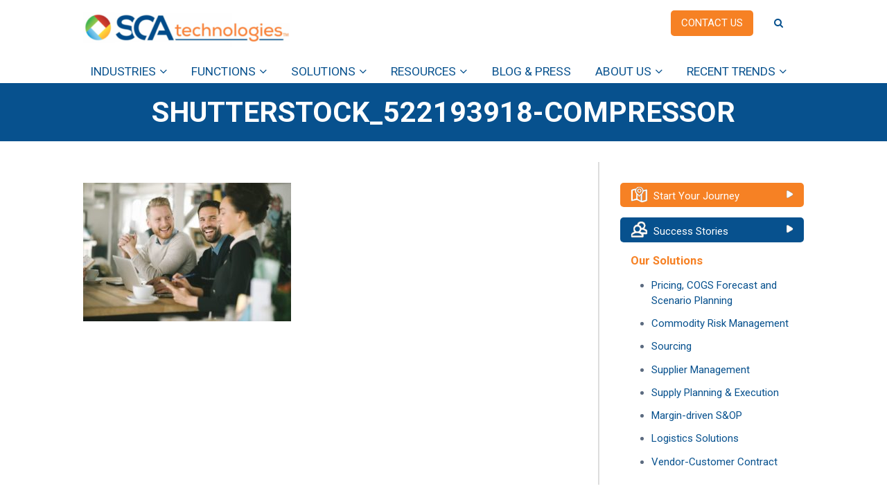

--- FILE ---
content_type: text/html; charset=UTF-8
request_url: https://www.scatech.com/about-us/attachment/shutterstock_522193918-compressor/
body_size: 8502
content:
<!doctype html>

<!--[if lt IE 7]><html lang="en-US" xmlns:og="http://ogp.me/ns#" xmlns:article="http://ogp.me/ns/article#" class="no-js lt-ie9 lt-ie8 lt-ie7"><![endif]-->
<!--[if (IE 7)&!(IEMobile)]><html lang="en-US" xmlns:og="http://ogp.me/ns#" xmlns:article="http://ogp.me/ns/article#" class="no-js lt-ie9 lt-ie8"><![endif]-->
<!--[if (IE 8)&!(IEMobile)]><html lang="en-US" xmlns:og="http://ogp.me/ns#" xmlns:article="http://ogp.me/ns/article#" class="no-js lt-ie9"><![endif]-->
<!--[if gt IE 8]><!--> <html lang="en-US" xmlns:og="http://ogp.me/ns#" xmlns:article="http://ogp.me/ns/article#" class="no-js"><!--<![endif]-->

	<head>
		<meta charset="utf-8">

				<meta http-equiv="X-UA-Compatible" content="IE=edge">

		<title>shutterstock_522193918-compressor - SCA</title>

				<meta name="HandheldFriendly" content="True">
		<meta name="MobileOptimized" content="320">
		<meta name="viewport" content="width=device-width, initial-scale=1"/>
		<meta name="msapplication-TileColor" content="#f01d4f">
		<meta name="theme-color" content="#121212">

		<link rel="pingback" href="https://www.scatech.com/xmlrpc.php">

				<meta name='robots' content='index, follow, max-image-preview:large, max-snippet:-1, max-video-preview:-1'/>

	<!-- This site is optimized with the Yoast SEO plugin v20.2.1 - https://yoast.com/wordpress/plugins/seo/ -->
	<link rel="canonical" href="https://www.scatech.com/about-us/attachment/shutterstock_522193918-compressor/"/>
	<meta property="og:locale" content="en_US"/>
	<meta property="og:type" content="article"/>
	<meta property="og:title" content="shutterstock_522193918-compressor - SCA"/>
	<meta property="og:url" content="https://www.scatech.com/about-us/attachment/shutterstock_522193918-compressor/"/>
	<meta property="og:site_name" content="SCA"/>
	<meta property="article:publisher" content="https://www.facebook.com/SCATechnologies/"/>
	<meta property="article:modified_time" content="2018-07-18T20:58:33+00:00"/>
	<meta property="og:image" content="https://www.scatech.com/about-us/attachment/shutterstock_522193918-compressor"/>
	<meta property="og:image:width" content="1000"/>
	<meta property="og:image:height" content="667"/>
	<meta property="og:image:type" content="image/jpeg"/>
	<meta name="twitter:card" content="summary_large_image"/>
	<meta name="twitter:site" content="@scatechnologies"/>
	<script type="application/ld+json" class="yoast-schema-graph">{"@context":"https://schema.org","@graph":[{"@type":"WebPage","@id":"https://www.scatech.com/about-us/attachment/shutterstock_522193918-compressor/","url":"https://www.scatech.com/about-us/attachment/shutterstock_522193918-compressor/","name":"shutterstock_522193918-compressor - SCA","isPartOf":{"@id":"https://www.scatech.com/#website"},"primaryImageOfPage":{"@id":"https://www.scatech.com/about-us/attachment/shutterstock_522193918-compressor/#primaryimage"},"image":{"@id":"https://www.scatech.com/about-us/attachment/shutterstock_522193918-compressor/#primaryimage"},"thumbnailUrl":"https://www.scatech.com/wp-content/uploads/2018/07/shutterstock_522193918-compressor.jpg","datePublished":"2018-07-18T20:41:00+00:00","dateModified":"2018-07-18T20:58:33+00:00","breadcrumb":{"@id":"https://www.scatech.com/about-us/attachment/shutterstock_522193918-compressor/#breadcrumb"},"inLanguage":"en-US","potentialAction":[{"@type":"ReadAction","target":["https://www.scatech.com/about-us/attachment/shutterstock_522193918-compressor/"]}]},{"@type":"ImageObject","inLanguage":"en-US","@id":"https://www.scatech.com/about-us/attachment/shutterstock_522193918-compressor/#primaryimage","url":"https://www.scatech.com/wp-content/uploads/2018/07/shutterstock_522193918-compressor.jpg","contentUrl":"https://www.scatech.com/wp-content/uploads/2018/07/shutterstock_522193918-compressor.jpg","width":1000,"height":667},{"@type":"BreadcrumbList","@id":"https://www.scatech.com/about-us/attachment/shutterstock_522193918-compressor/#breadcrumb","itemListElement":[{"@type":"ListItem","position":1,"name":"Home","item":"https://www.scatech.com/"},{"@type":"ListItem","position":2,"name":"About Us","item":"https://www.scatech.com/about-us/"},{"@type":"ListItem","position":3,"name":"shutterstock_522193918-compressor"}]},{"@type":"WebSite","@id":"https://www.scatech.com/#website","url":"https://www.scatech.com/","name":"SCA","description":"","publisher":{"@id":"https://www.scatech.com/#organization"},"potentialAction":[{"@type":"SearchAction","target":{"@type":"EntryPoint","urlTemplate":"https://www.scatech.com/?s={search_term_string}"},"query-input":"required name=search_term_string"}],"inLanguage":"en-US"},{"@type":"Organization","@id":"https://www.scatech.com/#organization","name":"SCA Technologies LLC","url":"https://www.scatech.com/","logo":{"@type":"ImageObject","inLanguage":"en-US","@id":"https://www.scatech.com/#/schema/logo/image/","url":"https://www.scatech.com/wp-content/uploads/2025/12/favicon.ico","contentUrl":"https://www.scatech.com/wp-content/uploads/2025/12/favicon.ico","width":48,"height":48,"caption":"SCA Technologies LLC"},"image":{"@id":"https://www.scatech.com/#/schema/logo/image/"},"sameAs":["https://www.facebook.com/SCATechnologies/","https://twitter.com/scatechnologies","https://www.linkedin.com/company/sca-technologies/"]}]}</script>
	<!-- / Yoast SEO plugin. -->


<link rel='dns-prefetch' href='//script.opentracker.net'/>
<link rel='dns-prefetch' href='//fonts.googleapis.com'/>
<link rel='dns-prefetch' href='//maxcdn.bootstrapcdn.com'/>
<link rel="alternate" type="application/rss+xml" title="SCA &raquo; Feed" href="https://www.scatech.com/feed/"/>
<link rel="alternate" type="application/rss+xml" title="SCA &raquo; Comments Feed" href="https://www.scatech.com/comments/feed/"/>
<link rel="alternate" type="application/rss+xml" title="SCA &raquo; shutterstock_522193918-compressor Comments Feed" href="https://www.scatech.com/about-us/attachment/shutterstock_522193918-compressor/feed/"/>
<script type="text/javascript">window._wpemojiSettings={"baseUrl":"https:\/\/s.w.org\/images\/core\/emoji\/14.0.0\/72x72\/","ext":".png","svgUrl":"https:\/\/s.w.org\/images\/core\/emoji\/14.0.0\/svg\/","svgExt":".svg","source":{"concatemoji":"https:\/\/www.scatech.com\/wp-includes\/js\/wp-emoji-release.min.js"}};!function(e,a,t){var n,r,o,i=a.createElement("canvas"),p=i.getContext&&i.getContext("2d");function s(e,t){p.clearRect(0,0,i.width,i.height),p.fillText(e,0,0);e=i.toDataURL();return p.clearRect(0,0,i.width,i.height),p.fillText(t,0,0),e===i.toDataURL()}function c(e){var t=a.createElement("script");t.src=e,t.defer=t.type="text/javascript",a.getElementsByTagName("head")[0].appendChild(t)}for(o=Array("flag","emoji"),t.supports={everything:!0,everythingExceptFlag:!0},r=0;r<o.length;r++)t.supports[o[r]]=function(e){if(p&&p.fillText)switch(p.textBaseline="top",p.font="600 32px Arial",e){case"flag":return s("\ud83c\udff3\ufe0f\u200d\u26a7\ufe0f","\ud83c\udff3\ufe0f\u200b\u26a7\ufe0f")?!1:!s("\ud83c\uddfa\ud83c\uddf3","\ud83c\uddfa\u200b\ud83c\uddf3")&&!s("\ud83c\udff4\udb40\udc67\udb40\udc62\udb40\udc65\udb40\udc6e\udb40\udc67\udb40\udc7f","\ud83c\udff4\u200b\udb40\udc67\u200b\udb40\udc62\u200b\udb40\udc65\u200b\udb40\udc6e\u200b\udb40\udc67\u200b\udb40\udc7f");case"emoji":return!s("\ud83e\udef1\ud83c\udffb\u200d\ud83e\udef2\ud83c\udfff","\ud83e\udef1\ud83c\udffb\u200b\ud83e\udef2\ud83c\udfff")}return!1}(o[r]),t.supports.everything=t.supports.everything&&t.supports[o[r]],"flag"!==o[r]&&(t.supports.everythingExceptFlag=t.supports.everythingExceptFlag&&t.supports[o[r]]);t.supports.everythingExceptFlag=t.supports.everythingExceptFlag&&!t.supports.flag,t.DOMReady=!1,t.readyCallback=function(){t.DOMReady=!0},t.supports.everything||(n=function(){t.readyCallback()},a.addEventListener?(a.addEventListener("DOMContentLoaded",n,!1),e.addEventListener("load",n,!1)):(e.attachEvent("onload",n),a.attachEvent("onreadystatechange",function(){"complete"===a.readyState&&t.readyCallback()})),(e=t.source||{}).concatemoji?c(e.concatemoji):e.wpemoji&&e.twemoji&&(c(e.twemoji),c(e.wpemoji)))}(window,document,window._wpemojiSettings);</script>
<style type="text/css">img.wp-smiley,img.emoji{display:inline!important;border:none!important;box-shadow:none!important;height:1em!important;width:1em!important;margin:0 .07em!important;vertical-align:-.1em!important;background:none!important;padding:0!important}</style>
	<link rel='stylesheet' id='wp-block-library-css' href='https://www.scatech.com/wp-includes/css/dist/block-library/style.min.css' type='text/css' media='all'/>
<link rel='stylesheet' id='classic-theme-styles-css' href='https://www.scatech.com/wp-includes/css/classic-themes.min.css' type='text/css' media='all'/>
<style id='global-styles-inline-css' type='text/css'>body{--wp--preset--color--black:#000;--wp--preset--color--cyan-bluish-gray:#abb8c3;--wp--preset--color--white:#fff;--wp--preset--color--pale-pink:#f78da7;--wp--preset--color--vivid-red:#cf2e2e;--wp--preset--color--luminous-vivid-orange:#ff6900;--wp--preset--color--luminous-vivid-amber:#fcb900;--wp--preset--color--light-green-cyan:#7bdcb5;--wp--preset--color--vivid-green-cyan:#00d084;--wp--preset--color--pale-cyan-blue:#8ed1fc;--wp--preset--color--vivid-cyan-blue:#0693e3;--wp--preset--color--vivid-purple:#9b51e0;--wp--preset--gradient--vivid-cyan-blue-to-vivid-purple:linear-gradient(135deg,rgba(6,147,227,1) 0%,#9b51e0 100%);--wp--preset--gradient--light-green-cyan-to-vivid-green-cyan:linear-gradient(135deg,#7adcb4 0%,#00d082 100%);--wp--preset--gradient--luminous-vivid-amber-to-luminous-vivid-orange:linear-gradient(135deg,rgba(252,185,0,1) 0%,rgba(255,105,0,1) 100%);--wp--preset--gradient--luminous-vivid-orange-to-vivid-red:linear-gradient(135deg,rgba(255,105,0,1) 0%,#cf2e2e 100%);--wp--preset--gradient--very-light-gray-to-cyan-bluish-gray:linear-gradient(135deg,#eee 0%,#a9b8c3 100%);--wp--preset--gradient--cool-to-warm-spectrum:linear-gradient(135deg,#4aeadc 0%,#9778d1 20%,#cf2aba 40%,#ee2c82 60%,#fb6962 80%,#fef84c 100%);--wp--preset--gradient--blush-light-purple:linear-gradient(135deg,#ffceec 0%,#9896f0 100%);--wp--preset--gradient--blush-bordeaux:linear-gradient(135deg,#fecda5 0%,#fe2d2d 50%,#6b003e 100%);--wp--preset--gradient--luminous-dusk:linear-gradient(135deg,#ffcb70 0%,#c751c0 50%,#4158d0 100%);--wp--preset--gradient--pale-ocean:linear-gradient(135deg,#fff5cb 0%,#b6e3d4 50%,#33a7b5 100%);--wp--preset--gradient--electric-grass:linear-gradient(135deg,#caf880 0%,#71ce7e 100%);--wp--preset--gradient--midnight:linear-gradient(135deg,#020381 0%,#2874fc 100%);--wp--preset--duotone--dark-grayscale:url(#wp-duotone-dark-grayscale);--wp--preset--duotone--grayscale:url(#wp-duotone-grayscale);--wp--preset--duotone--purple-yellow:url(#wp-duotone-purple-yellow);--wp--preset--duotone--blue-red:url(#wp-duotone-blue-red);--wp--preset--duotone--midnight:url(#wp-duotone-midnight);--wp--preset--duotone--magenta-yellow:url(#wp-duotone-magenta-yellow);--wp--preset--duotone--purple-green:url(#wp-duotone-purple-green);--wp--preset--duotone--blue-orange:url(#wp-duotone-blue-orange);--wp--preset--font-size--small:13px;--wp--preset--font-size--medium:20px;--wp--preset--font-size--large:36px;--wp--preset--font-size--x-large:42px;--wp--preset--spacing--20:.44rem;--wp--preset--spacing--30:.67rem;--wp--preset--spacing--40:1rem;--wp--preset--spacing--50:1.5rem;--wp--preset--spacing--60:2.25rem;--wp--preset--spacing--70:3.38rem;--wp--preset--spacing--80:5.06rem;--wp--preset--shadow--natural:6px 6px 9px rgba(0,0,0,.2);--wp--preset--shadow--deep:12px 12px 50px rgba(0,0,0,.4);--wp--preset--shadow--sharp:6px 6px 0 rgba(0,0,0,.2);--wp--preset--shadow--outlined:6px 6px 0 -3px rgba(255,255,255,1) , 6px 6px rgba(0,0,0,1);--wp--preset--shadow--crisp:6px 6px 0 rgba(0,0,0,1)}:where(.is-layout-flex){gap:.5em}body .is-layout-flow>.alignleft{float:left;margin-inline-start:0;margin-inline-end:2em}body .is-layout-flow>.alignright{float:right;margin-inline-start:2em;margin-inline-end:0}body .is-layout-flow>.aligncenter{margin-left:auto!important;margin-right:auto!important}body .is-layout-constrained>.alignleft{float:left;margin-inline-start:0;margin-inline-end:2em}body .is-layout-constrained>.alignright{float:right;margin-inline-start:2em;margin-inline-end:0}body .is-layout-constrained>.aligncenter{margin-left:auto!important;margin-right:auto!important}body .is-layout-constrained > :where(:not(.alignleft):not(.alignright):not(.alignfull)){max-width:var(--wp--style--global--content-size);margin-left:auto!important;margin-right:auto!important}body .is-layout-constrained>.alignwide{max-width:var(--wp--style--global--wide-size)}body .is-layout-flex{display:flex}body .is-layout-flex{flex-wrap:wrap;align-items:center}body .is-layout-flex>*{margin:0}:where(.wp-block-columns.is-layout-flex){gap:2em}.has-black-color{color:var(--wp--preset--color--black)!important}.has-cyan-bluish-gray-color{color:var(--wp--preset--color--cyan-bluish-gray)!important}.has-white-color{color:var(--wp--preset--color--white)!important}.has-pale-pink-color{color:var(--wp--preset--color--pale-pink)!important}.has-vivid-red-color{color:var(--wp--preset--color--vivid-red)!important}.has-luminous-vivid-orange-color{color:var(--wp--preset--color--luminous-vivid-orange)!important}.has-luminous-vivid-amber-color{color:var(--wp--preset--color--luminous-vivid-amber)!important}.has-light-green-cyan-color{color:var(--wp--preset--color--light-green-cyan)!important}.has-vivid-green-cyan-color{color:var(--wp--preset--color--vivid-green-cyan)!important}.has-pale-cyan-blue-color{color:var(--wp--preset--color--pale-cyan-blue)!important}.has-vivid-cyan-blue-color{color:var(--wp--preset--color--vivid-cyan-blue)!important}.has-vivid-purple-color{color:var(--wp--preset--color--vivid-purple)!important}.has-black-background-color{background-color:var(--wp--preset--color--black)!important}.has-cyan-bluish-gray-background-color{background-color:var(--wp--preset--color--cyan-bluish-gray)!important}.has-white-background-color{background-color:var(--wp--preset--color--white)!important}.has-pale-pink-background-color{background-color:var(--wp--preset--color--pale-pink)!important}.has-vivid-red-background-color{background-color:var(--wp--preset--color--vivid-red)!important}.has-luminous-vivid-orange-background-color{background-color:var(--wp--preset--color--luminous-vivid-orange)!important}.has-luminous-vivid-amber-background-color{background-color:var(--wp--preset--color--luminous-vivid-amber)!important}.has-light-green-cyan-background-color{background-color:var(--wp--preset--color--light-green-cyan)!important}.has-vivid-green-cyan-background-color{background-color:var(--wp--preset--color--vivid-green-cyan)!important}.has-pale-cyan-blue-background-color{background-color:var(--wp--preset--color--pale-cyan-blue)!important}.has-vivid-cyan-blue-background-color{background-color:var(--wp--preset--color--vivid-cyan-blue)!important}.has-vivid-purple-background-color{background-color:var(--wp--preset--color--vivid-purple)!important}.has-black-border-color{border-color:var(--wp--preset--color--black)!important}.has-cyan-bluish-gray-border-color{border-color:var(--wp--preset--color--cyan-bluish-gray)!important}.has-white-border-color{border-color:var(--wp--preset--color--white)!important}.has-pale-pink-border-color{border-color:var(--wp--preset--color--pale-pink)!important}.has-vivid-red-border-color{border-color:var(--wp--preset--color--vivid-red)!important}.has-luminous-vivid-orange-border-color{border-color:var(--wp--preset--color--luminous-vivid-orange)!important}.has-luminous-vivid-amber-border-color{border-color:var(--wp--preset--color--luminous-vivid-amber)!important}.has-light-green-cyan-border-color{border-color:var(--wp--preset--color--light-green-cyan)!important}.has-vivid-green-cyan-border-color{border-color:var(--wp--preset--color--vivid-green-cyan)!important}.has-pale-cyan-blue-border-color{border-color:var(--wp--preset--color--pale-cyan-blue)!important}.has-vivid-cyan-blue-border-color{border-color:var(--wp--preset--color--vivid-cyan-blue)!important}.has-vivid-purple-border-color{border-color:var(--wp--preset--color--vivid-purple)!important}.has-vivid-cyan-blue-to-vivid-purple-gradient-background{background:var(--wp--preset--gradient--vivid-cyan-blue-to-vivid-purple)!important}.has-light-green-cyan-to-vivid-green-cyan-gradient-background{background:var(--wp--preset--gradient--light-green-cyan-to-vivid-green-cyan)!important}.has-luminous-vivid-amber-to-luminous-vivid-orange-gradient-background{background:var(--wp--preset--gradient--luminous-vivid-amber-to-luminous-vivid-orange)!important}.has-luminous-vivid-orange-to-vivid-red-gradient-background{background:var(--wp--preset--gradient--luminous-vivid-orange-to-vivid-red)!important}.has-very-light-gray-to-cyan-bluish-gray-gradient-background{background:var(--wp--preset--gradient--very-light-gray-to-cyan-bluish-gray)!important}.has-cool-to-warm-spectrum-gradient-background{background:var(--wp--preset--gradient--cool-to-warm-spectrum)!important}.has-blush-light-purple-gradient-background{background:var(--wp--preset--gradient--blush-light-purple)!important}.has-blush-bordeaux-gradient-background{background:var(--wp--preset--gradient--blush-bordeaux)!important}.has-luminous-dusk-gradient-background{background:var(--wp--preset--gradient--luminous-dusk)!important}.has-pale-ocean-gradient-background{background:var(--wp--preset--gradient--pale-ocean)!important}.has-electric-grass-gradient-background{background:var(--wp--preset--gradient--electric-grass)!important}.has-midnight-gradient-background{background:var(--wp--preset--gradient--midnight)!important}.has-small-font-size{font-size:var(--wp--preset--font-size--small)!important}.has-medium-font-size{font-size:var(--wp--preset--font-size--medium)!important}.has-large-font-size{font-size:var(--wp--preset--font-size--large)!important}.has-x-large-font-size{font-size:var(--wp--preset--font-size--x-large)!important}.wp-block-navigation a:where(:not(.wp-element-button)){color:inherit}:where(.wp-block-columns.is-layout-flex){gap:2em}.wp-block-pullquote{font-size:1.5em;line-height:1.6}</style>
<link rel='stylesheet' id='cpsh-shortcodes-css' href='https://www.scatech.com/wp-content/plugins/column-shortcodes/assets/css/shortcodes.css' type='text/css' media='all'/>
<link rel='stylesheet' id='dashicons-css' href='https://www.scatech.com/wp-includes/css/dashicons.min.css' type='text/css' media='all'/>
<link rel='stylesheet' id='googleFonts-css' href='https://fonts.googleapis.com/css?family=Roboto%3A400%2C700%2C400italic%2C700italic' type='text/css' media='all'/>
<link rel='stylesheet' id='font-awesome.min-css' href='https://maxcdn.bootstrapcdn.com/font-awesome/4.4.0/css/font-awesome.min.css' type='text/css' media='all'/>
<link rel='stylesheet' id='slick-css' href='https://www.scatech.com/wp-content/themes/sca/library/css/slick.css' type='text/css' media='all'/>
<link rel='stylesheet' id='bones-stylesheet-css' href='https://www.scatech.com/wp-content/themes/sca/library/css/style.css' type='text/css' media='all'/>
<!--[if lt IE 9]>
<link rel='stylesheet' id='bones-ie-only-css' href='https://www.scatech.com/wp-content/themes/sca/library/css/ie.css' type='text/css' media='all' />
<![endif]-->
<!--n2css--><script type='text/javascript' src='https://www.scatech.com/wp-content/plugins/post-grid/src/blocks/terms-list/front-scripts.js' id='pgtermslist_front_script-js'></script>
<script type='text/javascript' src='https://www.scatech.com/wp-includes/js/jquery/jquery.min.js' id='jquery-core-js'></script>
<script type='text/javascript' src='https://www.scatech.com/wp-includes/js/jquery/jquery-migrate.min.js' id='jquery-migrate-js'></script>
<script type='text/javascript' src='https://www.scatech.com/wp-content/themes/sca/library/js/libs/modernizr.custom.min.js' id='bones-modernizr-js'></script>
<link rel="https://api.w.org/" href="https://www.scatech.com/wp-json/"/><link rel="alternate" type="application/json" href="https://www.scatech.com/wp-json/wp/v2/media/3787"/><link rel='shortlink' href='https://www.scatech.com/?p=3787'/>
<link rel="alternate" type="application/json+oembed" href="https://www.scatech.com/wp-json/oembed/1.0/embed?url=https%3A%2F%2Fwww.scatech.com%2Fabout-us%2Fattachment%2Fshutterstock_522193918-compressor%2F"/>
<link rel="alternate" type="text/xml+oembed" href="https://www.scatech.com/wp-json/oembed/1.0/embed?url=https%3A%2F%2Fwww.scatech.com%2Fabout-us%2Fattachment%2Fshutterstock_522193918-compressor%2F&#038;format=xml"/>
<meta itemprop="name" content="shutterstock_522193918-compressor"/>
<meta itemprop="description" content=""/>
<meta itemprop="image" content="https://www.scatech.com/wp-content/uploads/2018/07/shutterstock_522193918-compressor.jpg"/>
<meta name="twitter:card" content="summary_large_image"/>
<meta name="twitter:title" content="shutterstock_522193918-compressor"/>
<meta name="twitter:description" content=""/>
<meta name="twitter:image" content="https://www.scatech.com/wp-content/uploads/2018/07/shutterstock_522193918-compressor.jpg"/>
<meta property="og:type" content="article"/>
<meta property="og:site_name" content="SCA"/>
<meta property="og:url" content="https://www.scatech.com/about-us/attachment/shutterstock_522193918-compressor/"/>
<meta property="og:title" content="shutterstock_522193918-compressor"/>
<meta property="og:description" content=""/>
<meta property="og:image" content="https://www.scatech.com/wp-content/uploads/2018/07/shutterstock_522193918-compressor.jpg"/>
<meta property="article:published_time" content="2018-07-18T20:41:00+00:00"/><script type="text/javascript" src="https://secure.leadforensics.com/js/144488.js"></script> 
<noscript><img alt="" src="https://secure.leadforensics.com/144488.png" style="display:none;"/></noscript><link rel="icon" type="image/png" href="/wp-content/uploads/fbrfg/xfavicon-96x96.png.pagespeed.ic.bJd9taL2Et.webp" sizes="96x96"/>
<link rel="icon" type="image/svg+xml" href="/wp-content/uploads/fbrfg/favicon.svg"/>
<link rel="shortcut icon" href="/wp-content/uploads/fbrfg/favicon.ico"/>
<link rel="apple-touch-icon" sizes="180x180" href="/wp-content/uploads/fbrfg/xapple-touch-icon.png.pagespeed.ic.VKgQyvkPcU.webp"/>
<link rel="manifest" href="/wp-content/uploads/fbrfg/site.webmanifest"/><meta name="generator" content="Elementor 3.11.4; settings: css_print_method-external, google_font-enabled, font_display-auto">
<link rel="icon" href="https://www.scatech.com/wp-content/uploads/2025/12/favicon.ico" sizes="32x32"/>
<link rel="icon" href="https://www.scatech.com/wp-content/uploads/2025/12/favicon.ico" sizes="192x192"/>
<link rel="apple-touch-icon" href="https://www.scatech.com/wp-content/uploads/2025/12/favicon.ico"/>
<meta name="msapplication-TileImage" content="https://www.scatech.com/wp-content/uploads/2025/12/favicon.ico"/>
		<style type="text/css" id="wp-custom-css">.button-demo{-webkit-border-radius:5px;-moz-border-radius:5px;border-radius:5px;color:#0059a0;font-family:sans-serif;font-size:15px;padding:5px 15px;background-color:#3d94f6;border:solid #0059a0 1px;text-decoration:none;text-transform:uppercase;text-align:center;cursor:pointer}.button-demo:hover,.button-demo:active{background-color:#612ad0}div#content{padding-top:90px}</style>
		<style type="text/css"></style>
		
		<!-- Global site tag (gtag.js) - Google Analytics -->
<script async src="https://www.googletagmanager.com/gtag/js?id=G-QKD7S6XE1H"></script>
<script>window.dataLayer=window.dataLayer||[];function gtag(){dataLayer.push(arguments);}gtag('js',new Date());gtag('config','G-QKD7S6XE1H');</script>
				<script type="application/ld+json">
	{
		"@context": "http://schema.org/",
		"@type": "Organization",
		"name": "SCA",
		"legalName": "SCA",
		"url": "https://www.scatech.com/",
		"email": "",
		"telephone": "",
		"description": ""
	}
</script><script type="application/ld+json">
		{ "@context": "http://schema.org",
		"@type": "BlogPosting",
		"headline": "shutterstock_522193918-compressor",
		"image": "",
		"wordcount": "0",
		"publisher": {
		"@type": "Organization",
		"name": "SCA",
		"logo": "https://www.scatech.com/wp-content/uploads/2020/05/sca_new_logo.png"
		},
		"url": "https://www.scatech.com/about-us/attachment/shutterstock_522193918-compressor/",
		"datePublished": "2018-07-18",
		"description": "",
		"author": {
		"@type": "Person",
		"name": "brafton_admin"
		}
		}
	</script>	</head>

	<body class="attachment attachment-template-default single single-attachment postid-3787 attachmentid-3787 attachment-jpeg elementor-default" itemscope itemtype="http://schema.org/WebPage">

		<div id="container">

			<header class="header" role="banner" itemscope itemtype="http://schema.org/WPHeader">

				<div id="inner-header" class="wrap cf">

										<a href="https://www.scatech.com/" rel="home" id="logo">
											<img src='https://www.scatech.com/wp-content/uploads/2020/05/sca_new_logo-300x57.png' alt='SCA' class="site-title">
										</a>
										
					<div class="next">
						<div id="text-9" class="widget widget_text">			<div class="textwidget"><p><a class="orange-btn" href="https://www.scatech.com/contact-us-2/">Contact us</a></p>
</div>
		</div><div id="search-4" class="widget widget_search"><a class="search-btn"></a>
<form role="search" method="get" id="searchform" class="searchform" action="https://www.scatech.com/">
    <div>
        <label for="s" class="screen-reader-text">Search for:</label>
        <input type="search" id="s" name="s" placeholder="search"/>

        <button type="submit" id="searchsubmit">Search</button>
    </div>
</form></div>					</div>

					<label for="menuToggle" class="menu-icon" title="Menu"></label><input id="menuToggle" type="checkbox"/>

					<nav class="main-navigation" role="navigation" itemscope itemtype="http://schema.org/SiteNavigationElement">
						<ul id="menu-nav" class="nav top-nav cf"><li id="menu-item-2635" class="menu-item menu-item-type-post_type menu-item-object-page menu-item-has-children menu-item-2635"><a href="https://www.scatech.com/industries/">Industries</a>
<ul class="sub-menu">
	<li id="menu-item-2636" class="menu-item menu-item-type-post_type menu-item-object-page menu-item-2636"><a href="https://www.scatech.com/industries/foodservice/">Foodservice</a></li>
	<li id="menu-item-2639" class="menu-item menu-item-type-post_type menu-item-object-page menu-item-2639"><a href="https://www.scatech.com/industries/food-manufacturing/">Food Manufacturing</a></li>
	<li id="menu-item-2637" class="menu-item menu-item-type-post_type menu-item-object-page menu-item-2637"><a href="https://www.scatech.com/industries/grocery/">Grocery</a></li>
	<li id="menu-item-2638" class="menu-item menu-item-type-post_type menu-item-object-page menu-item-2638"><a href="https://www.scatech.com/industries/cpg/">CPG</a></li>
</ul>
</li>
<li id="menu-item-2543" class="menu-item menu-item-type-post_type menu-item-object-page menu-item-has-children menu-item-2543"><a href="https://www.scatech.com/functions/">Functions</a>
<ul class="sub-menu">
	<li id="menu-item-2550" class="menu-item menu-item-type-post_type menu-item-object-page menu-item-2550"><a href="https://www.scatech.com/functions/finance/">Finance</a></li>
	<li id="menu-item-2549" class="menu-item menu-item-type-post_type menu-item-object-page menu-item-2549"><a href="https://www.scatech.com/functions/procurement/">Procurement</a></li>
	<li id="menu-item-2547" class="menu-item menu-item-type-post_type menu-item-object-page menu-item-2547"><a href="https://www.scatech.com/functions/risk-management/">Risk Management</a></li>
	<li id="menu-item-2546" class="menu-item menu-item-type-post_type menu-item-object-page menu-item-2546"><a href="https://www.scatech.com/functions/promotions-management/">Promotions Management</a></li>
	<li id="menu-item-2841" class="menu-item menu-item-type-post_type menu-item-object-page menu-item-2841"><a href="https://www.scatech.com/functions/supply-chain/">Supply Chain</a></li>
	<li id="menu-item-2545" class="menu-item menu-item-type-post_type menu-item-object-page menu-item-2545"><a href="https://www.scatech.com/functions/c-suite-enterprise-risk/">C-Suite / Enterprise Risk</a></li>
</ul>
</li>
<li id="menu-item-298" class="menu-item menu-item-type-post_type menu-item-object-page menu-item-has-children menu-item-298"><a href="https://www.scatech.com/solutions/">Solutions</a>
<ul class="sub-menu">
	<li id="menu-item-315" class="menu-item menu-item-type-post_type menu-item-object-page menu-item-315"><a href="https://www.scatech.com/solutions/pricing-cogs-forecast/">Pricing, COGS Forecast and Scenario Planning</a></li>
	<li id="menu-item-297" class="menu-item menu-item-type-post_type menu-item-object-page menu-item-297"><a href="https://www.scatech.com/solutions/commodity-risk-management/">Commodity Risk Management</a></li>
	<li id="menu-item-312" class="menu-item menu-item-type-post_type menu-item-object-page menu-item-312"><a href="https://www.scatech.com/solutions/sourcing-optimization/">Sourcing</a></li>
	<li id="menu-item-296" class="menu-item menu-item-type-post_type menu-item-object-page menu-item-296"><a href="https://www.scatech.com/solutions/supplier-management/">Supplier Management</a></li>
	<li id="menu-item-311" class="menu-item menu-item-type-post_type menu-item-object-page menu-item-311"><a href="https://www.scatech.com/solutions/promotions-planning-and-execution/">Supply Planning &#038; Execution</a></li>
	<li id="menu-item-2842" class="menu-item menu-item-type-post_type menu-item-object-page menu-item-2842"><a href="https://www.scatech.com/solutions/margin-driven-sop/">Margin-driven S&#038;OP</a></li>
	<li id="menu-item-310" class="menu-item menu-item-type-post_type menu-item-object-page menu-item-310"><a href="https://www.scatech.com/solutions/logistics-solutions/">Logistics Solutions</a></li>
	<li id="menu-item-314" class="menu-item menu-item-type-post_type menu-item-object-page menu-item-314"><a href="https://www.scatech.com/solutions/vendor-customer-contract/">Vendor-Customer Contract</a></li>
</ul>
</li>
<li id="menu-item-2560" class="menu-item menu-item-type-post_type menu-item-object-page menu-item-has-children menu-item-2560"><a href="https://www.scatech.com/resources/">Resources</a>
<ul class="sub-menu">
	<li id="menu-item-2540" class="menu-item menu-item-type-post_type menu-item-object-page menu-item-2540"><a href="https://www.scatech.com/resources/whitepapers/">Whitepapers</a></li>
	<li id="menu-item-2541" class="menu-item menu-item-type-post_type menu-item-object-page menu-item-2541"><a href="https://www.scatech.com/resources/success-stories/">Success Stories</a></li>
	<li id="menu-item-2846" class="menu-item menu-item-type-post_type menu-item-object-page menu-item-2846"><a href="https://www.scatech.com/resources/product-brochures/">Product Brochures</a></li>
</ul>
</li>
<li id="menu-item-2536" class="menu-item menu-item-type-post_type menu-item-object-page current_page_parent menu-item-2536"><a href="https://www.scatech.com/resources/blog-press/">Blog &#038; Press</a></li>
<li id="menu-item-2535" class="menu-item menu-item-type-post_type menu-item-object-page menu-item-has-children menu-item-2535"><a href="https://www.scatech.com/about-us/">About Us</a>
<ul class="sub-menu">
	<li id="menu-item-2642" class="menu-item menu-item-type-post_type menu-item-object-page menu-item-2642"><a href="https://www.scatech.com/about-us/management-team/">Management Team</a></li>
	<li id="menu-item-2640" class="menu-item menu-item-type-post_type menu-item-object-page menu-item-2640"><a href="https://www.scatech.com/about-us/board-of-directors/">Board of Directors</a></li>
	<li id="menu-item-2538" class="menu-item menu-item-type-post_type menu-item-object-page menu-item-2538"><a href="https://www.scatech.com/about-us/careers/">Careers</a></li>
	<li id="menu-item-2643" class="menu-item menu-item-type-post_type menu-item-object-page menu-item-2643"><a href="https://www.scatech.com/about-us/partners/">Partners</a></li>
	<li id="menu-item-3554" class="menu-item menu-item-type-post_type menu-item-object-page menu-item-3554"><a href="https://www.scatech.com/contact-us-2/">Contact Us</a></li>
</ul>
</li>
<li id="menu-item-7558" class="menu-item menu-item-type-post_type menu-item-object-page menu-item-has-children menu-item-7558"><a href="https://www.scatech.com/covid-19-response/">Recent Trends</a>
<ul class="sub-menu">
	<li id="menu-item-7561" class="menu-item menu-item-type-post_type menu-item-object-page menu-item-7561"><a href="https://www.scatech.com/covid-19-response/">FOODSERVICE</a></li>
	<li id="menu-item-7562" class="menu-item menu-item-type-post_type menu-item-object-page menu-item-7562"><a href="https://www.scatech.com/manufacturing-covid-19-response/">Manufacturing</a></li>
</ul>
</li>
</ul>					</nav>
				</div>
			</header>

	<div id="content">

		<main id="main" class="m-all cf" role="main" itemscope itemprop="mainContentOfPage" itemtype="http://schema.org/Blog">

			
				
              
              <article id="post-3787" class="cf post-3787 attachment type-attachment status-inherit hentry" role="article" itemscope itemprop="blogPost" itemtype="http://schema.org/BlogPosting">
                <header class="article-header entry-header">
                                      <div class="wrap"><h1 class="entry-title single-title" itemprop="headline" rel="bookmark">shutterstock_522193918-compressor</h1></div>

                                                      </header> 
				        <div id="inner-content" class="wrap cf">
                <section class="entry-content m-all t-2of3 d-5of7 cf" itemprop="articleBody">
                  <p class="attachment"><a href='https://www.scatech.com/wp-content/uploads/2018/07/shutterstock_522193918-compressor.jpg'><img width="300" height="200" src="https://www.scatech.com/wp-content/uploads/2018/07/shutterstock_522193918-compressor-300x200.jpg" class="attachment-medium size-medium" alt="" decoding="async" loading="lazy" srcset="https://www.scatech.com/wp-content/uploads/2018/07/shutterstock_522193918-compressor-300x200.jpg 300w, https://www.scatech.com/wp-content/uploads/2018/07/shutterstock_522193918-compressor-768x512.jpg 768w, https://www.scatech.com/wp-content/uploads/2018/07/shutterstock_522193918-compressor-750x500.jpg 750w, https://www.scatech.com/wp-content/uploads/2018/07/shutterstock_522193918-compressor.jpg 1000w" sizes="(max-width: 300px) 100vw, 300px"/></a></p>
                </section>                 				<div id="sidebar1" class="sidebar m-all t-1of3 d-2of7 last-col cf" role="complementary">

					<div id="text-8" class="widget widget_text">			<div class="textwidget"><p><a class="orange-btn start" href="https://scatech.com/start-your-journey/">Start Your Journey</a></p>
<p><a class="blue-btn success" href="https://www.scatech.com/resources/success-stories/">Success Stories</a></p>
</div>
		</div><div id="nav_menu-3" class="widget widget_nav_menu"><h4 class="widgettitle">Our Solutions</h4><div class="menu-solutions-container"><ul id="menu-solutions" class="menu"><li id="menu-item-363" class="menu-item menu-item-type-post_type menu-item-object-page menu-item-363"><a href="https://www.scatech.com/solutions/pricing-cogs-forecast/">Pricing, COGS Forecast and Scenario Planning</a></li>
<li id="menu-item-364" class="menu-item menu-item-type-post_type menu-item-object-page menu-item-364"><a href="https://www.scatech.com/solutions/commodity-risk-management/">Commodity Risk Management</a></li>
<li id="menu-item-2592" class="menu-item menu-item-type-post_type menu-item-object-page menu-item-2592"><a href="https://www.scatech.com/solutions/sourcing-optimization/">Sourcing</a></li>
<li id="menu-item-368" class="menu-item menu-item-type-post_type menu-item-object-page menu-item-368"><a href="https://www.scatech.com/solutions/supplier-management/">Supplier Management</a></li>
<li id="menu-item-366" class="menu-item menu-item-type-post_type menu-item-object-page menu-item-366"><a href="https://www.scatech.com/solutions/promotions-planning-and-execution/">Supply Planning &#038; Execution</a></li>
<li id="menu-item-3015" class="menu-item menu-item-type-post_type menu-item-object-page menu-item-3015"><a href="https://www.scatech.com/solutions/margin-driven-sop/">Margin-driven S&#038;OP</a></li>
<li id="menu-item-3016" class="menu-item menu-item-type-post_type menu-item-object-page menu-item-3016"><a href="https://www.scatech.com/solutions/logistics-solutions/">Logistics Solutions</a></li>
<li id="menu-item-369" class="menu-item menu-item-type-post_type menu-item-object-page menu-item-369"><a href="https://www.scatech.com/solutions/vendor-customer-contract/">Vendor-Customer Contract</a></li>
</ul></div></div>
				</div>
                </div>
              </article> 
			
						<div class="container wrap wp-prev-next"><a href="">«Back to </a></div>
		</main>

	</div>

			<footer class="footer" role="contentinfo" itemscope itemtype="http://schema.org/WPFooter">

				<div id="inner-footer" class="wrap cf">

					<nav role="navigation">
						<div class="footer-links cf"><ul id="menu-footer" class="nav footer-nav cf"><li id="menu-item-3242" class="menu-item menu-item-type-post_type menu-item-object-page menu-item-has-children menu-item-3242"><a href="https://www.scatech.com/industries/">Industries</a>
<ul class="sub-menu">
	<li id="menu-item-3245" class="menu-item menu-item-type-post_type menu-item-object-page menu-item-3245"><a href="https://www.scatech.com/industries/foodservice/">Foodservice</a></li>
	<li id="menu-item-3244" class="menu-item menu-item-type-post_type menu-item-object-page menu-item-3244"><a href="https://www.scatech.com/industries/food-manufacturing/">Food Manufacturing</a></li>
	<li id="menu-item-3246" class="menu-item menu-item-type-post_type menu-item-object-page menu-item-3246"><a href="https://www.scatech.com/industries/grocery/">Grocery</a></li>
	<li id="menu-item-3243" class="menu-item menu-item-type-post_type menu-item-object-page menu-item-3243"><a href="https://www.scatech.com/industries/cpg/">CPG</a></li>
</ul>
</li>
<li id="menu-item-3233" class="menu-item menu-item-type-post_type menu-item-object-page menu-item-has-children menu-item-3233"><a href="https://www.scatech.com/functions/">Functions</a>
<ul class="sub-menu">
	<li id="menu-item-3235" class="menu-item menu-item-type-post_type menu-item-object-page menu-item-3235"><a href="https://www.scatech.com/functions/finance/">Finance</a></li>
	<li id="menu-item-3236" class="menu-item menu-item-type-post_type menu-item-object-page menu-item-3236"><a href="https://www.scatech.com/functions/procurement/">Procurement</a></li>
	<li id="menu-item-3239" class="menu-item menu-item-type-post_type menu-item-object-page menu-item-3239"><a href="https://www.scatech.com/functions/risk-management/">Risk Management</a></li>
	<li id="menu-item-3237" class="menu-item menu-item-type-post_type menu-item-object-page menu-item-3237"><a href="https://www.scatech.com/functions/promotions-management/">Promotions Management</a></li>
	<li id="menu-item-3240" class="menu-item menu-item-type-post_type menu-item-object-page menu-item-3240"><a href="https://www.scatech.com/functions/supply-chain/">Supply Chain</a></li>
	<li id="menu-item-3234" class="menu-item menu-item-type-post_type menu-item-object-page menu-item-3234"><a href="https://www.scatech.com/functions/c-suite-enterprise-risk/">C-Suite / Enterprise Risk</a></li>
</ul>
</li>
<li id="menu-item-3253" class="menu-item menu-item-type-post_type menu-item-object-page menu-item-has-children menu-item-3253"><a href="https://www.scatech.com/solutions/">Solutions</a>
<ul class="sub-menu">
	<li id="menu-item-3254" class="menu-item menu-item-type-post_type menu-item-object-page menu-item-3254"><a href="https://www.scatech.com/solutions/pricing-cogs-forecast/">Pricing, COGS Forecast and Scenario Planning</a></li>
	<li id="menu-item-3255" class="menu-item menu-item-type-post_type menu-item-object-page menu-item-3255"><a href="https://www.scatech.com/solutions/commodity-risk-management/">Commodity Risk Management</a></li>
	<li id="menu-item-3259" class="menu-item menu-item-type-post_type menu-item-object-page menu-item-3259"><a href="https://www.scatech.com/solutions/sourcing-optimization/">Sourcing</a></li>
	<li id="menu-item-3260" class="menu-item menu-item-type-post_type menu-item-object-page menu-item-3260"><a href="https://www.scatech.com/solutions/supplier-management/">Supplier Management</a></li>
	<li id="menu-item-3258" class="menu-item menu-item-type-post_type menu-item-object-page menu-item-3258"><a href="https://www.scatech.com/solutions/promotions-planning-and-execution/">Supply Planning &#038; Execution</a></li>
	<li id="menu-item-3257" class="menu-item menu-item-type-post_type menu-item-object-page menu-item-3257"><a href="https://www.scatech.com/solutions/margin-driven-sop/">Margin-driven S&#038;OP</a></li>
	<li id="menu-item-3256" class="menu-item menu-item-type-post_type menu-item-object-page menu-item-3256"><a href="https://www.scatech.com/solutions/logistics-solutions/">Logistics Solutions</a></li>
	<li id="menu-item-3261" class="menu-item menu-item-type-post_type menu-item-object-page menu-item-3261"><a href="https://www.scatech.com/solutions/vendor-customer-contract/">Vendor-Customer Contract</a></li>
</ul>
</li>
<li id="menu-item-3249" class="menu-item menu-item-type-post_type menu-item-object-page menu-item-has-children menu-item-3249"><a href="https://www.scatech.com/resources/">Resources</a>
<ul class="sub-menu">
	<li id="menu-item-3252" class="menu-item menu-item-type-post_type menu-item-object-page menu-item-3252"><a href="https://www.scatech.com/resources/whitepapers/">Whitepapers</a></li>
	<li id="menu-item-3251" class="menu-item menu-item-type-post_type menu-item-object-page menu-item-3251"><a href="https://www.scatech.com/resources/success-stories/">Success Stories</a></li>
	<li id="menu-item-3248" class="menu-item menu-item-type-post_type menu-item-object-page menu-item-3248"><a href="https://www.scatech.com/resources/product-brochures/">Product Brochures</a></li>
	<li id="menu-item-3250" class="bold menu-item menu-item-type-post_type menu-item-object-page current_page_parent menu-item-3250"><a href="https://www.scatech.com/resources/blog-press/">Blog &#038; Press</a></li>
</ul>
</li>
<li id="menu-item-3226" class="menu-item menu-item-type-post_type menu-item-object-page menu-item-has-children menu-item-3226"><a href="https://www.scatech.com/about-us/">About Us</a>
<ul class="sub-menu">
	<li id="menu-item-3229" class="menu-item menu-item-type-post_type menu-item-object-page menu-item-3229"><a href="https://www.scatech.com/about-us/management-team/">Management Team</a></li>
	<li id="menu-item-3227" class="menu-item menu-item-type-post_type menu-item-object-page menu-item-3227"><a href="https://www.scatech.com/about-us/board-of-directors/">Board of Directors</a></li>
	<li id="menu-item-3228" class="menu-item menu-item-type-post_type menu-item-object-page menu-item-3228"><a href="https://www.scatech.com/about-us/careers/">Careers</a></li>
	<li id="menu-item-3230" class="menu-item menu-item-type-post_type menu-item-object-page menu-item-3230"><a href="https://www.scatech.com/about-us/partners/">Partners</a></li>
	<li id="menu-item-3573" class="menu-item menu-item-type-post_type menu-item-object-page menu-item-3573"><a href="https://www.scatech.com/contact-us-2/">Contact Us</a></li>
</ul>
</li>
<li id="menu-item-4462" class="menu-item menu-item-type-post_type menu-item-object-page menu-item-4462"><a href="https://www.scatech.com/start-your-journey/">Start Your Journey</a></li>
</ul></div>					</nav>
										<p class="source-org copyright">&copy; 2026 SCA. All Rights Reserved | <a href="https://www.scatech.com/privacy-policy/" target="_blank">Privacy Policy</a></p>

				</div>

			</footer>

		</div>

				<script type='text/javascript' src='//script.opentracker.net/?site=www.scatech.com' id='opentrackerscript-js'></script>
<script type='text/javascript' src='https://www.scatech.com/wp-content/themes/sca/library/js/js.js' id='js-js'></script>
<script type='text/javascript' src='https://www.scatech.com/wp-content/themes/sca/library/js/slick.min.js' id='slick.min-js'></script>
<script type='text/javascript' src='https://www.scatech.com/wp-includes/js/hoverIntent.min.js' id='hoverIntent-js'></script>
<script type='text/javascript' id='megamenu-js-extra'>//<![CDATA[
var megamenu={"timeout":"300","interval":"100"};
//]]></script>
<script type='text/javascript' src='https://www.scatech.com/wp-content/plugins/megamenu/js/maxmegamenu.js' id='megamenu-js'></script>
<script type='text/javascript' src='https://www.scatech.com/wp-includes/js/comment-reply.min.js' id='comment-reply-js'></script>
<script type='text/javascript' src='https://www.scatech.com/wp-content/themes/sca/library/js/scripts.js' id='bones-js-js'></script>
    <style></style>

    <style></style>

    <script>var post_grid_vars={"siteUrl":"https:\/\/www.scatech.com"}</script>

	</body>

</html> <!-- end of site. what a ride! -->


--- FILE ---
content_type: text/css
request_url: https://www.scatech.com/wp-content/themes/sca/library/css/style.css
body_size: 24207
content:
/*! Made with Bones: http://themble.com/bones :) */
/******************************************************************
Site Name:
Author:

Stylesheet: Main Stylesheet

Here's where the magic happens. Here, you'll see we are calling in
the separate media queries. The base mobile goes outside any query
and is called at the beginning, after that we call the rest
of the styles inside media queries.

Helpful articles on Sass file organization:
http://thesassway.com/advanced/modular-css-naming-conventions

******************************************************************/
/*********************
IMPORTING PARTIALS
These files are needed at the beginning so that we establish all
our mixins, functions, and variables that we'll be using across
the whole project.
*********************/
/* normalize.css 2012-07-07T09:50 UTC - http://github.com/necolas/normalize.css */
/* ==========================================================================
   HTML5 display definitions
   ========================================================================== */
/**
 * Correct `block` display not defined in IE 8/9.
 */
/* line 12, ../scss/partials/_normalize.scss */
article,
aside,
details,
figcaption,
figure,
footer,
header,
hgroup,
main,
nav,
section,
summary {
  display: block;
}

/**
 * Correct `inline-block` display not defined in IE 8/9.
 */
/* line 31, ../scss/partials/_normalize.scss */
audio,
canvas,
video {
  display: inline-block;
}

/**
 * Prevent modern browsers from displaying `audio` without controls.
 * Remove excess height in iOS 5 devices.
 */
/* line 42, ../scss/partials/_normalize.scss */
audio:not([controls]) {
  display: none;
  height: 0;
}

/**
 * Address `[hidden]` styling not present in IE 8/9.
 * Hide the `template` element in IE, Safari, and Firefox < 22.
 */
/* line 52, ../scss/partials/_normalize.scss */
[hidden],
template {
  display: none;
}

/* ==========================================================================
   Base
   ========================================================================== */
/**
 * 1. Set default font family to sans-serif.
 * 2. Prevent iOS text size adjust after orientation change, without disabling
 *    user zoom.
 */
/* line 67, ../scss/partials/_normalize.scss */
html {
  font-family: sans-serif;
  /* 1 */
  -ms-text-size-adjust: 100%;
  /* 2 */
  -webkit-text-size-adjust: 100%;
  /* 2 */
}

/**
 * Remove default margin.
 */
/* line 77, ../scss/partials/_normalize.scss */
body {
  margin: 0;
}

/* ==========================================================================
   Links
   ========================================================================== */
/**
 * Remove the gray background color from active links in IE 10.
 */
/* line 89, ../scss/partials/_normalize.scss */
a {
  background: transparent;
}

/**
 * Address `outline` inconsistency between Chrome and other browsers.
 */
/* line 97, ../scss/partials/_normalize.scss */
a:focus {
  outline: thin dotted;
}

/**
 * Improve readability when focused and also mouse hovered in all browsers.
 */
/* line 105, ../scss/partials/_normalize.scss */
a:active,
a:hover {
  outline: 0;
}

/* ==========================================================================
   Typography
   ========================================================================== */
/* line 114, ../scss/partials/_normalize.scss */
p:first-child {
  margin-top: 0;
}

/**
 * Address variable `h1` font-size and margin within `section` and `article`
 * contexts in Firefox 4+, Safari 5, and Chrome.
 */
/* line 123, ../scss/partials/_normalize.scss */
h1 {
  font-size: 2em;
  margin: 0.67em 0;
}

/**
 * Address styling not present in IE 8/9, Safari 5, and Chrome.
 */
/* line 132, ../scss/partials/_normalize.scss */
abbr[title] {
  border-bottom: 1px dotted;
}

/**
 * Address style set to `bolder` in Firefox 4+, Safari 5, and Chrome.
 */
/* line 140, ../scss/partials/_normalize.scss */
b,
strong,
.strong {
  font-weight: bold;
}

/**
 * Address styling not present in Safari 5 and Chrome.
 */
/* line 150, ../scss/partials/_normalize.scss */
dfn,
em,
.em {
  font-style: italic;
}

/**
 * Address differences between Firefox and other browsers.
 */
/* line 160, ../scss/partials/_normalize.scss */
hr {
  -moz-box-sizing: content-box;
  box-sizing: content-box;
  height: 0;
}

/*
 * proper formatting (http://blog.fontdeck.com/post/9037028497/hyphens)
*/
/* line 170, ../scss/partials/_normalize.scss */
p {
  -webkit-hyphens: auto;
  -epub-hyphens: auto;
  -moz-hyphens: auto;
  hyphens: auto;
}

/*
 * Addresses margins set differently in IE6/7.
 */
/* line 180, ../scss/partials/_normalize.scss */
pre {
  margin: 0;
}

/**
 * Correct font family set oddly in Safari 5 and Chrome.
 */
/* line 188, ../scss/partials/_normalize.scss */
code,
kbd,
pre,
samp {
  font-family: monospace, serif;
  font-size: 1em;
}

/**
 * Improve readability of pre-formatted text in all browsers.
 */
/* line 200, ../scss/partials/_normalize.scss */
pre {
  white-space: pre-wrap;
}

/**
 * Set consistent quote types.
 */
/* line 208, ../scss/partials/_normalize.scss */
q {
  quotes: "\201C" "\201D" "\2018" "\2019";
}

/**
 * Address inconsistent and variable font size in all browsers.
 */
/* line 215, ../scss/partials/_normalize.scss */
q:before,
q:after {
  content: '';
  content: none;
}

/* line 221, ../scss/partials/_normalize.scss */
small, .small {
  font-size: 75%;
}

/**
 * Prevent `sub` and `sup` affecting `line-height` in all browsers.
 */
/* line 229, ../scss/partials/_normalize.scss */
sub,
sup {
  font-size: 75%;
  line-height: 0;
  position: relative;
  vertical-align: baseline;
}

/* line 237, ../scss/partials/_normalize.scss */
sup {
  top: -0.5em;
}

/* line 241, ../scss/partials/_normalize.scss */
sub {
  bottom: -0.25em;
}

/* ==========================================================================
  Lists
========================================================================== */
/*
 * Addresses margins set differently in IE6/7.
 */
/* line 253, ../scss/partials/_normalize.scss */
dl,
menu,
ol,
ul {
  margin: 0 0 1.5em 0;
}

/* line 260, ../scss/partials/_normalize.scss */
dd {
  margin: 0;
}

/*
 * Addresses paddings set differently in IE6/7.
 */
/* line 268, ../scss/partials/_normalize.scss */
menu {
  padding: 0 0 0 40px;
}

/* line 272, ../scss/partials/_normalize.scss */
ol,
ul {
  padding: 0 0 0 30px;
}

/*
 * Corrects list images handled incorrectly in IE7.
 */
/* line 281, ../scss/partials/_normalize.scss */
nav ul,
nav ol {
  list-style: none;
  list-style-image: none;
}

/* ==========================================================================
  Embedded content
========================================================================== */
/**
 * Remove border when inside `a` element in IE 8/9.
 */
/* line 295, ../scss/partials/_normalize.scss */
img {
  border: 0;
}

/**
 * Correct overflow displayed oddly in IE 9.
 */
/* line 303, ../scss/partials/_normalize.scss */
svg:not(:root) {
  overflow: hidden;
}

/* ==========================================================================
   Figures
   ========================================================================== */
/**
 * Address margin not present in IE 8/9 and Safari 5.
 */
/* line 315, ../scss/partials/_normalize.scss */
figure {
  margin: 0;
}

/* ==========================================================================
   Forms
   ========================================================================== */
/**
 * Define consistent border, margin, and padding.
 */
/* line 327, ../scss/partials/_normalize.scss */
fieldset {
  border: 1px solid #c0c0c0;
  margin: 0 2px;
  padding: 0.35em 0.625em 0.75em;
}

/**
 * 1. Correct `color` not being inherited in IE 8/9.
 * 2. Remove padding so people aren't caught out if they zero out fieldsets.
 */
/* line 338, ../scss/partials/_normalize.scss */
legend {
  border: 0;
  /* 1 */
  padding: 0;
  /* 2 */
}

/**
 * 1. Correct font family not being inherited in all browsers.
 * 2. Correct font size not being inherited in all browsers.
 * 3. Address margins set differently in Firefox 4+, Safari 5, and Chrome.
 */
/* line 349, ../scss/partials/_normalize.scss */
button,
input,
select,
textarea {
  font-family: inherit;
  /* 1 */
  font-size: 100%;
  /* 2 */
  margin: 0;
  /* 3 */
}

/**
 * Address Firefox 4+ setting `line-height` on `input` using `!important` in
 * the UA stylesheet.
 */
/* line 363, ../scss/partials/_normalize.scss */
button,
input {
  line-height: normal;
}

/**
 * Address inconsistent `text-transform` inheritance for `button` and `select`.
 * All other form control elements do not inherit `text-transform` values.
 * Correct `button` style inheritance in Chrome, Safari 5+, and IE 8+.
 * Correct `select` style inheritance in Firefox 4+ and Opera.
 */
/* line 375, ../scss/partials/_normalize.scss */
button,
select {
  text-transform: none;
}

/**
 * 1. Avoid the WebKit bug in Android 4.0.* where (2) destroys native `audio`
 *    and `video` controls.
 * 2. Correct inability to style clickable `input` types in iOS.
 * 3. Improve usability and consistency of cursor style between image-type
 *    `input` and others.
 */
/* line 388, ../scss/partials/_normalize.scss */
button,
html input[type="button"],
input[type="reset"],
input[type="submit"] {
  -webkit-appearance: button;
  /* 2 */
  cursor: pointer;
  /* 3 */
}

/**
 * Re-set default cursor for disabled elements.
 */
/* line 400, ../scss/partials/_normalize.scss */
button[disabled],
html input[disabled] {
  cursor: default;
}

/**
 * 1. Address box sizing set to `content-box` in IE 8/9/10.
 * 2. Remove excess padding in IE 8/9/10.
 */
/* line 410, ../scss/partials/_normalize.scss */
input[type="checkbox"],
input[type="radio"] {
  box-sizing: border-box;
  /* 1 */
  padding: 0;
  /* 2 */
}

/**
 * 1. Address `appearance` set to `searchfield` in Safari 5 and Chrome.
 * 2. Address `box-sizing` set to `border-box` in Safari 5 and Chrome
 *    (include `-moz` to future-proof).
 */
/* line 422, ../scss/partials/_normalize.scss */
input[type="search"] {
  -webkit-appearance: textfield;
  /* 1 */
  -moz-box-sizing: content-box;
  -webkit-box-sizing: content-box;
  /* 2 */
  box-sizing: content-box;
}

/**
 * Remove inner padding and search cancel button in Safari 5 and Chrome
 * on OS X.
 */
/* line 434, ../scss/partials/_normalize.scss */
input[type="search"]::-webkit-search-cancel-button,
input[type="search"]::-webkit-search-decoration {
  -webkit-appearance: none;
}

/**
 * Remove inner padding and border in Firefox 4+.
 */
/* line 443, ../scss/partials/_normalize.scss */
button::-moz-focus-inner,
input::-moz-focus-inner {
  border: 0;
  padding: 0;
}

/**
 * 1. Remove default vertical scrollbar in IE 8/9.
 * 2. Improve readability and alignment in all browsers.
 */
/* line 454, ../scss/partials/_normalize.scss */
textarea {
  overflow: auto;
  /* 1 */
  vertical-align: top;
  /* 2 */
}

/* ==========================================================================
   Tables
   ========================================================================== */
/**
 * Remove most spacing between table cells.
 */
/* line 467, ../scss/partials/_normalize.scss */
table {
  border-collapse: collapse;
  border-spacing: 0;
}

/* line 474, ../scss/partials/_normalize.scss */
* {
  -webkit-box-sizing: border-box;
  -moz-box-sizing: border-box;
  box-sizing: border-box;
}

/* line 481, ../scss/partials/_normalize.scss */
.image-replacement,
.ir {
  text-indent: 100%;
  white-space: nowrap;
  overflow: hidden;
}

/* line 489, ../scss/partials/_normalize.scss */
.clearfix, .cf, .comment-respond {
  zoom: 1;
}
/* line 491, ../scss/partials/_normalize.scss */
.clearfix:before, .clearfix:after, .cf:before, .comment-respond:before, .cf:after, .comment-respond:after {
  content: "";
  display: table;
}
/* line 492, ../scss/partials/_normalize.scss */
.clearfix:after, .cf:after, .comment-respond:after {
  clear: both;
}

/*
use the best ampersand
http://simplebits.com/notebook/2008/08/14/ampersands-2/
*/
/* line 499, ../scss/partials/_normalize.scss */
span.amp {
  font-family: Baskerville,'Goudy Old Style',Palatino,'Book Antiqua',serif !important;
  font-style: italic;
}

/******************************************************************
Site Name:
Author:

Stylesheet: Variables

Here is where we declare all our variables like colors, fonts,
base values, and defaults. We want to make sure this file ONLY
contains variables that way our files don't get all messy.
No one likes a mess.

******************************************************************/
/*********************
COLORS
Need help w/ choosing your colors? Try this site out:
http://0to255.com/
*********************/
/*
Here's a great tutorial on how to
use color variables properly:
http://sachagreif.com/sass-color-variables/
*/
/******************************************************************
Site Name:
Author:

Stylesheet: Typography

Need to import a font or set of icons for your site? Drop them in
here or just use this to establish your typographical grid. Or not.
Do whatever you want to...GOSH!

Helpful Articles:
http://trentwalton.com/2012/06/19/fluid-type/
http://ia.net/blog/responsive-typography-the-basics/
http://alistapart.com/column/responsive-typography-is-a-physical-discipline

******************************************************************/
/*********************
FONT FACE (IN YOUR FACE)
*********************/
/*  To embed your own fonts, use this syntax
  and place your fonts inside the
  library/fonts folder. For more information
  on embedding fonts, go to:
  http://www.fontsquirrel.com/
  Be sure to remove the comment brackets.
*/
/*  @font-face {
      font-family: 'Font Name';
      src: url('library/fonts/font-name.eot');
      src: url('library/fonts/font-name.eot?#iefix') format('embedded-opentype'),
             url('library/fonts/font-name.woff') format('woff'),
             url('library/fonts/font-name.ttf') format('truetype'),
             url('library/fonts/font-name.svg#font-name') format('svg');
      font-weight: normal;
      font-style: normal;
  }
*/
/*
The following is based of Typebase:
https://github.com/devinhunt/typebase.css
I've edited it a bit, but it's a nice starting point.
*/
/*
some nice typographical defaults
more here: http://www.newnet-soft.com/blog/csstypography
*/
/* line 62, ../scss/partials/_typography.scss */
p {
  -ms-word-wrap: break-word;
  word-break: break-word;
  word-wrap: break-word;
  -webkit-hyphens: auto;
  -moz-hyphens: auto;
  hyphens: auto;
  -webkit-hyphenate-before: 2;
  -webkit-hyphenate-after: 3;
  hyphenate-lines: 3;
  -webkit-font-feature-settings: "liga", "dlig";
  -moz-font-feature-settings: "liga=1, dlig=1";
  -ms-font-feature-settings: "liga", "dlig";
  -o-font-feature-settings: "liga", "dlig";
  font-feature-settings: "liga", "dlig";
}

/******************************************************************
Site Name:
Author:

Stylesheet: Sass Functions

You can do a lot of really cool things in Sass. Functions help you
make repeated actions a lot easier. They are really similar to mixins,
but can be used for so much more.

Anyway, keep them all in here so it's easier to find when you're
looking for one.

For more info on functions, go here:
http://sass-lang.com/documentation/Sass/Script/Functions.html

******************************************************************/
/*********************
COLOR FUNCTIONS
These are helpful when you're working
with shadows and such things. It's essentially
a quicker way to write RGBA.

Example:
box-shadow: 0 0 4px black(0.3);
compiles to:
box-shadow: 0 0 4px rgba(0,0,0,0.3);
*********************/
/*********************
RESPONSIVE HELPER FUNCTION
If you're creating a responsive site, then
you've probably already read
Responsive Web Design: http://www.abookapart.com/products/responsive-web-design

Here's a nice little helper function for calculating
target / context
as mentioned in that book.

Example:
width: cp(650px, 1000px);
or
width: calc-percent(650px, 1000px);
both compile to:
width: 65%;
*********************/
/******************************************************************
Site Name:
Author:

Stylesheet: Mixins Stylesheet

This is where you can take advantage of Sass' great features: Mixins.
I won't go in-depth on how they work exactly,
there are a few articles below that will help do that. What I will
tell you is that this will help speed up simple changes like
changing a color or adding CSS3 techniques gradients.

A WORD OF WARNING: It's very easy to overdo it here. Be careful and
remember less is more.

Helpful:
http://sachagreif.com/useful-sass-mixins/
http://thesassway.com/intermediate/leveraging-sass-mixins-for-cleaner-code
http://web-design-weekly.com/blog/2013/05/12/handy-sass-mixins/

******************************************************************/
/*********************
TRANSITION
*********************/
/*
I totally rewrote this to be cleaner and easier to use.
You'll need to be using Sass 3.2+ for these to work.
Thanks to @anthonyshort for the inspiration on these.
USAGE: @include transition(all 0.2s ease-in-out);
*/
/*********************
CSS3 GRADIENTS
Be careful with these since they can
really slow down your CSS. Don't overdo it.
*********************/
/* @include css-gradient(#dfdfdf,#f8f8f8); */
/*********************
BOX SIZING
*********************/
/* @include box-sizing(border-box); */
/* NOTE: value of "padding-box" is only supported in Gecko. So
probably best not to use it. I mean, were you going to anyway? */
/******************************************************************
Site Name:
Author:

Stylesheet: Grid Stylesheet

I've seperated the grid so you can swap it out easily. It's
called at the top the style.scss stylesheet.

There are a ton of grid solutions out there. You should definitely
experiment with your own. Here are some recommendations:

http://gridsetapp.com - Love this site. Responsive Grids made easy.
http://susy.oddbird.net/ - Grids using Compass. Very elegant.
http://gridpak.com/ - Create your own responsive grid.
https://github.com/dope/lemonade - Neat lightweight grid.


The grid below is a custom built thingy I modeled a bit after
Gridset. It's VERY basic and probably shouldn't be used on
your client projects. The idea is you learn how to roll your
own grids. It's better in the long run and allows you full control
over your project's layout.

******************************************************************/
/* line 35, ../scss/partials/_grid.scss */
.last-col {
  float: right;
  padding-right: 0 !important;
}

/*
Mobile Grid Styles
These are the widths for the mobile grid.
There are four types, but you can add or customize
them however you see fit.
*/
@media (max-width: 767px) {
  /* line 49, ../scss/partials/_grid.scss */
  .m-all {
    float: left;
    padding-right: 1em;
    width: 100%;
    padding-right: 0;
  }

  /* line 55, ../scss/partials/_grid.scss */
  .m-1of2 {
    float: left;
    padding-right: 1em;
    width: 50%;
  }

  /* line 60, ../scss/partials/_grid.scss */
  .m-1of3 {
    float: left;
    padding-right: 1em;
    width: 33.33%;
  }

  /* line 65, ../scss/partials/_grid.scss */
  .m-2of3 {
    float: left;
    padding-right: 1em;
    width: 66.66%;
  }

  /* line 70, ../scss/partials/_grid.scss */
  .m-1of4 {
    float: left;
    padding-right: 1em;
    width: 25%;
  }

  /* line 75, ../scss/partials/_grid.scss */
  .m-3of4 {
    float: left;
    padding-right: 1em;
    width: 75%;
  }
}
/* Portrait tablet to landscape */
@media (min-width: 768px) and (max-width: 1029px) {
  /* line 86, ../scss/partials/_grid.scss */
  .t-all {
    float: left;
    padding-right: 1em;
    width: 100%;
    padding-right: 0;
  }

  /* line 92, ../scss/partials/_grid.scss */
  .t-1of2 {
    float: left;
    padding-right: 1em;
    width: 50%;
  }

  /* line 97, ../scss/partials/_grid.scss */
  .t-1of3 {
    float: left;
    padding-right: 1em;
    width: 33.33%;
  }

  /* line 102, ../scss/partials/_grid.scss */
  .t-2of3 {
    float: left;
    padding-right: 1em;
    width: 66.66%;
  }

  /* line 107, ../scss/partials/_grid.scss */
  .t-1of4 {
    float: left;
    padding-right: 1em;
    width: 25%;
  }

  /* line 112, ../scss/partials/_grid.scss */
  .t-3of4 {
    float: left;
    padding-right: 1em;
    width: 75%;
  }

  /* line 117, ../scss/partials/_grid.scss */
  .t-1of5 {
    float: left;
    padding-right: 1em;
    width: 20%;
  }

  /* line 122, ../scss/partials/_grid.scss */
  .t-2of5 {
    float: left;
    padding-right: 1em;
    width: 40%;
  }

  /* line 127, ../scss/partials/_grid.scss */
  .t-3of5 {
    float: left;
    padding-right: 1em;
    width: 60%;
  }

  /* line 132, ../scss/partials/_grid.scss */
  .t-4of5 {
    float: left;
    padding-right: 1em;
    width: 80%;
  }
}
/* Landscape to small desktop */
@media (min-width: 1030px) {
  /* line 142, ../scss/partials/_grid.scss */
  .d-all {
    float: left;
    padding-right: 1em;
    width: 100%;
    padding-right: 0;
  }

  /* line 148, ../scss/partials/_grid.scss */
  .d-1of2 {
    float: left;
    padding-right: 1em;
    width: 50%;
  }

  /* line 153, ../scss/partials/_grid.scss */
  .d-1of3 {
    float: left;
    padding-right: 1em;
    width: 33.33%;
  }

  /* line 158, ../scss/partials/_grid.scss */
  .d-2of3 {
    float: left;
    padding-right: 1em;
    width: 66.66%;
  }

  /* line 163, ../scss/partials/_grid.scss */
  .d-1of4 {
    float: left;
    padding-right: 1em;
    width: 25%;
  }

  /* line 168, ../scss/partials/_grid.scss */
  .d-3of4 {
    float: left;
    padding-right: 1em;
    width: 75%;
  }

  /* line 173, ../scss/partials/_grid.scss */
  .d-1of5 {
    float: left;
    padding-right: 1em;
    width: 20%;
  }

  /* line 178, ../scss/partials/_grid.scss */
  .d-2of5 {
    float: left;
    padding-right: 1em;
    width: 40%;
  }

  /* line 183, ../scss/partials/_grid.scss */
  .d-3of5 {
    float: left;
    padding-right: 1em;
    width: 60%;
  }

  /* line 188, ../scss/partials/_grid.scss */
  .d-4of5 {
    float: left;
    padding-right: 1em;
    width: 80%;
  }

  /* line 193, ../scss/partials/_grid.scss */
  .d-1of6 {
    float: left;
    padding-right: 1em;
    width: 16.6666666667%;
  }

  /* line 198, ../scss/partials/_grid.scss */
  .d-1of7 {
    float: left;
    padding-right: 1em;
    width: 14.2857142857%;
  }

  /* line 203, ../scss/partials/_grid.scss */
  .d-2of7 {
    float: left;
    padding-right: 1em;
    width: 28.5714286%;
  }

  /* line 208, ../scss/partials/_grid.scss */
  .d-3of7 {
    float: left;
    padding-right: 1em;
    width: 42.8571429%;
  }

  /* line 213, ../scss/partials/_grid.scss */
  .d-4of7 {
    float: left;
    padding-right: 1em;
    width: 57.1428572%;
  }

  /* line 218, ../scss/partials/_grid.scss */
  .d-5of7 {
    float: left;
    padding-right: 1em;
    width: 71.4285715%;
  }

  /* line 223, ../scss/partials/_grid.scss */
  .d-6of7 {
    float: left;
    padding-right: 1em;
    width: 85.7142857%;
  }

  /* line 228, ../scss/partials/_grid.scss */
  .d-1of8 {
    float: left;
    padding-right: 1em;
    width: 12.5%;
  }

  /* line 233, ../scss/partials/_grid.scss */
  .d-1of9 {
    float: left;
    padding-right: 1em;
    width: 11.1111111111%;
  }

  /* line 238, ../scss/partials/_grid.scss */
  .d-1of10 {
    float: left;
    padding-right: 1em;
    width: 10%;
  }

  /* line 243, ../scss/partials/_grid.scss */
  .d-1of11 {
    float: left;
    padding-right: 1em;
    width: 9.09090909091%;
  }

  /* line 248, ../scss/partials/_grid.scss */
  .d-1of12 {
    float: left;
    padding-right: 1em;
    width: 8.33%;
  }
}
/*********************
IMPORTING MODULES
Modules are reusable blocks or elements we use throughout the project.
We can break them up as much as we want or just keep them all in one.
I mean, you can do whatever you want. The world is your oyster. Unless
you hate oysters, then the world is your peanut butter & jelly sandwich.
*********************/
/******************************************************************
Site Name:
Author:

Stylesheet: Alert Styles

If you want to use these alerts in your design, you can. If not,
you can just remove this stylesheet.

******************************************************************/
/* line 15, ../scss/modules/_alerts.scss */
.alert-help, .alert-info, .alert-error, .alert-success {
  margin: 10px;
  padding: 5px 18px;
  border: 1px solid;
}

/* line 21, ../scss/modules/_alerts.scss */
.alert-help {
  border-color: #e8dc59;
  background: #ebe16f;
}

/* line 27, ../scss/modules/_alerts.scss */
.alert-info {
  border-color: #bfe4f4;
  background: #d5edf8;
}

/* line 33, ../scss/modules/_alerts.scss */
.alert-error {
  border-color: #f8cdce;
  background: #fbe3e4;
}

/* line 39, ../scss/modules/_alerts.scss */
.alert-success {
  border-color: #deeaae;
  background: #e6efc2;
}

/******************************************************************
Site Name:
Author:

Stylesheet: Button Styles

Buttons are a pretty important part of your site's style, so it's
important to have a consistent baseline for them. Use this stylesheet
to create all kinds of buttons.

Helpful Links:
http://galp.in/blog/2011/08/02/the-ui-guide-part-1-buttons/

******************************************************************/
/*********************
BUTTON DEFAULTS
We're gonna use a placeholder selector here
so we can use common styles. We then use this
to load up the defaults in all our buttons.

Here's a quick video to show how it works:
http://www.youtube.com/watch?v=hwdVpKiJzac

*********************/
/* line 27, ../scss/modules/_buttons.scss */
.blue-btn, .comment-reply-link, #submit, .button, a.blue-btn, a.comment-reply-link, a.button, .orange-btn, a.orange-btn {
  display: inline-block;
  position: relative;
  font-weight: normal;
  padding: 5px 15px;
  border-radius: 5px;
  border: 0;
  cursor: pointer;
  -webkit-transition: background-color 0.2s ease-in-out;
  transition: background-color 0.2s ease-in-out;
}
/* line 38, ../scss/modules/_buttons.scss */
.blue-btn:hover, .comment-reply-link:hover, #submit:hover, .button:hover, .orange-btn:hover, .blue-btn:focus, .comment-reply-link:focus, #submit:focus, .button:focus, .orange-btn:focus {
  color: #fff;
  text-decoration: none;
  outline: none;
}
/* line 45, ../scss/modules/_buttons.scss */
.blue-btn:active, .comment-reply-link:active, #submit:active, .button:active, .orange-btn:active {
  top: 1px;
}

/* line 51, ../scss/modules/_buttons.scss */
.blue-btn, .comment-reply-link, #submit, .button, a.blue-btn, a.comment-reply-link, a#submit, a.button {
  background-color: #07518e;
}
/* line 55, ../scss/modules/_buttons.scss */
.blue-btn:hover, .comment-reply-link:hover, #submit:hover, .button:hover, .blue-btn:focus, .comment-reply-link:focus, #submit:focus, .button:focus, a.blue-btn:hover, a.comment-reply-link:hover, a#submit:hover, a.button:hover, a.blue-btn:focus, a.comment-reply-link:focus, a#submit:focus, a.button:focus {
  background-color: #064071;
}
/* line 60, ../scss/modules/_buttons.scss */
.blue-btn:active, .comment-reply-link:active, #submit:active, .button:active, a.blue-btn:active, a.comment-reply-link:active, a#submit:active, a.button:active {
  background-color: #053e6c;
}

/* line 66, ../scss/modules/_buttons.scss */
.orange-btn, a.orange-btn {
  background-color: #f68124;
}
/* line 70, ../scss/modules/_buttons.scss */
.orange-btn:hover, .orange-btn:focus, a.orange-btn:hover, a.orange-btn:focus {
  background-color: #f1700a;
}
/* line 75, ../scss/modules/_buttons.scss */
.orange-btn:active, a.orange-btn:active {
  background-color: #ed6e0a;
}

/******************************************************************
Site Name:
Author:

Stylesheet: Form Styles

We put all the form and button styles in here to setup a consistent
look. If we need to customize them, we can do this in the main
stylesheets and just override them. Easy Peasy.

You're gonna see a few data-uri thingies down there. If you're not
sure what they are, check this link out:
http://css-tricks.com/data-uris/
If you want to create your own, use this helpful link:
http://websemantics.co.uk/online_tools/image_to_data_uri_convertor/

******************************************************************/
/*********************
INPUTS
*********************/
/* line 24, ../scss/modules/_forms.scss */
input[type="text"],
input[type="password"],
input[type="datetime"],
input[type="datetime-local"],
input[type="date"],
input[type="month"],
input[type="time"],
input[type="week"],
input[type="number"],
input[type="email"],
input[type="url"],
input[type="search"],
input[type="tel"],
input[type="color"],
select,
textarea,
.field {
  display: block;
  height: 40px;
  line-height: 1em;
  padding: 0 12px;
  margin-bottom: 14px;
  font-size: 1em;
  color: #5c6b80;
  border-radius: 3px;
  vertical-align: middle;
  box-shadow: none;
  border: 0;
  width: 100%;
  max-width: 400px;
  font-family: "Roboto", "Helvetica Neue", Helvetica, Arial, sans-serif;
  background-color: #ddd;
  -webkit-transition: background-color 0.24s ease-in-out;
  transition: background-color 0.24s ease-in-out;
}
/* line 59, ../scss/modules/_forms.scss */
input[type="text"]:focus, input[type="text"]:active,
input[type="password"]:focus,
input[type="password"]:active,
input[type="datetime"]:focus,
input[type="datetime"]:active,
input[type="datetime-local"]:focus,
input[type="datetime-local"]:active,
input[type="date"]:focus,
input[type="date"]:active,
input[type="month"]:focus,
input[type="month"]:active,
input[type="time"]:focus,
input[type="time"]:active,
input[type="week"]:focus,
input[type="week"]:active,
input[type="number"]:focus,
input[type="number"]:active,
input[type="email"]:focus,
input[type="email"]:active,
input[type="url"]:focus,
input[type="url"]:active,
input[type="search"]:focus,
input[type="search"]:active,
input[type="tel"]:focus,
input[type="tel"]:active,
input[type="color"]:focus,
input[type="color"]:active,
select:focus,
select:active,
textarea:focus,
textarea:active,
.field:focus,
.field:active {
  background-color: #e7e7e7;
  outline: none;
}
/* line 66, ../scss/modules/_forms.scss */
input[type="text"].error, input[type="text"].is-invalid,
input[type="password"].error,
input[type="password"].is-invalid,
input[type="datetime"].error,
input[type="datetime"].is-invalid,
input[type="datetime-local"].error,
input[type="datetime-local"].is-invalid,
input[type="date"].error,
input[type="date"].is-invalid,
input[type="month"].error,
input[type="month"].is-invalid,
input[type="time"].error,
input[type="time"].is-invalid,
input[type="week"].error,
input[type="week"].is-invalid,
input[type="number"].error,
input[type="number"].is-invalid,
input[type="email"].error,
input[type="email"].is-invalid,
input[type="url"].error,
input[type="url"].is-invalid,
input[type="search"].error,
input[type="search"].is-invalid,
input[type="tel"].error,
input[type="tel"].is-invalid,
input[type="color"].error,
input[type="color"].is-invalid,
select.error,
select.is-invalid,
textarea.error,
textarea.is-invalid,
.field.error,
.field.is-invalid {
  color: #fbe3e4;
  border-color: #fbe3e4;
  background-color: #fff;
  background-position: 99% center;
  background-repeat: no-repeat;
  background-image: url([data-uri]);
  outline-color: #fbe3e4;
}
/* line 78, ../scss/modules/_forms.scss */
input[type="text"].success, input[type="text"].is-valid,
input[type="password"].success,
input[type="password"].is-valid,
input[type="datetime"].success,
input[type="datetime"].is-valid,
input[type="datetime-local"].success,
input[type="datetime-local"].is-valid,
input[type="date"].success,
input[type="date"].is-valid,
input[type="month"].success,
input[type="month"].is-valid,
input[type="time"].success,
input[type="time"].is-valid,
input[type="week"].success,
input[type="week"].is-valid,
input[type="number"].success,
input[type="number"].is-valid,
input[type="email"].success,
input[type="email"].is-valid,
input[type="url"].success,
input[type="url"].is-valid,
input[type="search"].success,
input[type="search"].is-valid,
input[type="tel"].success,
input[type="tel"].is-valid,
input[type="color"].success,
input[type="color"].is-valid,
select.success,
select.is-valid,
textarea.success,
textarea.is-valid,
.field.success,
.field.is-valid {
  color: #e6efc2;
  border-color: #e6efc2;
  background-color: #fff;
  background-position: 99% center;
  background-repeat: no-repeat;
  background-image: url([data-uri]);
  outline-color: #e6efc2;
}
/* line 90, ../scss/modules/_forms.scss */
input[type="text"][disabled], input[type="text"].is-disabled,
input[type="password"][disabled],
input[type="password"].is-disabled,
input[type="datetime"][disabled],
input[type="datetime"].is-disabled,
input[type="datetime-local"][disabled],
input[type="datetime-local"].is-disabled,
input[type="date"][disabled],
input[type="date"].is-disabled,
input[type="month"][disabled],
input[type="month"].is-disabled,
input[type="time"][disabled],
input[type="time"].is-disabled,
input[type="week"][disabled],
input[type="week"].is-disabled,
input[type="number"][disabled],
input[type="number"].is-disabled,
input[type="email"][disabled],
input[type="email"].is-disabled,
input[type="url"][disabled],
input[type="url"].is-disabled,
input[type="search"][disabled],
input[type="search"].is-disabled,
input[type="tel"][disabled],
input[type="tel"].is-disabled,
input[type="color"][disabled],
input[type="color"].is-disabled,
select[disabled],
select.is-disabled,
textarea[disabled],
textarea.is-disabled,
.field[disabled],
.field.is-disabled {
  cursor: not-allowed;
  border-color: #cfcfcf;
  opacity: 0.6;
}
/* line 96, ../scss/modules/_forms.scss */
input[type="text"][disabled]:focus, input[type="text"][disabled]:active, input[type="text"].is-disabled:focus, input[type="text"].is-disabled:active,
input[type="password"][disabled]:focus,
input[type="password"][disabled]:active,
input[type="password"].is-disabled:focus,
input[type="password"].is-disabled:active,
input[type="datetime"][disabled]:focus,
input[type="datetime"][disabled]:active,
input[type="datetime"].is-disabled:focus,
input[type="datetime"].is-disabled:active,
input[type="datetime-local"][disabled]:focus,
input[type="datetime-local"][disabled]:active,
input[type="datetime-local"].is-disabled:focus,
input[type="datetime-local"].is-disabled:active,
input[type="date"][disabled]:focus,
input[type="date"][disabled]:active,
input[type="date"].is-disabled:focus,
input[type="date"].is-disabled:active,
input[type="month"][disabled]:focus,
input[type="month"][disabled]:active,
input[type="month"].is-disabled:focus,
input[type="month"].is-disabled:active,
input[type="time"][disabled]:focus,
input[type="time"][disabled]:active,
input[type="time"].is-disabled:focus,
input[type="time"].is-disabled:active,
input[type="week"][disabled]:focus,
input[type="week"][disabled]:active,
input[type="week"].is-disabled:focus,
input[type="week"].is-disabled:active,
input[type="number"][disabled]:focus,
input[type="number"][disabled]:active,
input[type="number"].is-disabled:focus,
input[type="number"].is-disabled:active,
input[type="email"][disabled]:focus,
input[type="email"][disabled]:active,
input[type="email"].is-disabled:focus,
input[type="email"].is-disabled:active,
input[type="url"][disabled]:focus,
input[type="url"][disabled]:active,
input[type="url"].is-disabled:focus,
input[type="url"].is-disabled:active,
input[type="search"][disabled]:focus,
input[type="search"][disabled]:active,
input[type="search"].is-disabled:focus,
input[type="search"].is-disabled:active,
input[type="tel"][disabled]:focus,
input[type="tel"][disabled]:active,
input[type="tel"].is-disabled:focus,
input[type="tel"].is-disabled:active,
input[type="color"][disabled]:focus,
input[type="color"][disabled]:active,
input[type="color"].is-disabled:focus,
input[type="color"].is-disabled:active,
select[disabled]:focus,
select[disabled]:active,
select.is-disabled:focus,
select.is-disabled:active,
textarea[disabled]:focus,
textarea[disabled]:active,
textarea.is-disabled:focus,
textarea.is-disabled:active,
.field[disabled]:focus,
.field[disabled]:active,
.field.is-disabled:focus,
.field.is-disabled:active {
  background-color: #d5edf8;
}

/* line 106, ../scss/modules/_forms.scss */
input[type="password"] {
  letter-spacing: 0.3em;
}

/* line 111, ../scss/modules/_forms.scss */
textarea {
  max-width: 100%;
  min-height: 120px;
  line-height: 1.5em;
}

/* line 118, ../scss/modules/_forms.scss */
select {
  -webkit-appearance: none;
  /* 1 */
  -moz-appearance: none;
  appearance: none;
  background-image: url([data-uri]);
  background-repeat: no-repeat;
  background-position: 97.5% center;
}

/*********************
BASE (MOBILE) SIZE
This are the mobile styles. It's what people see on their phones. If
you set a great foundation, you won't need to add too many styles in
the other stylesheets. Remember, keep it light: Speed is Important.
*********************/
/******************************************************************
Site Name: SCA
Author:

Stylesheet: Base Mobile Stylesheet

Be light and don't over style since everything here will be
loaded by mobile devices. You want to keep it as minimal as
possible. This is called at the top of the main stylsheet
and will be used across all viewports.

******************************************************************/
/*********************
GENERAL STYLES
*********************/
/* line 18, ../scss/breakpoints/_base.scss */
body {
  font-family: "Roboto", "Helvetica Neue", Helvetica, Arial, sans-serif;
  font-size: 15px;
  line-height: 1.5;
  color: #5c6b80;
  -webkit-font-smoothing: antialiased;
  -moz-osx-font-smoothing: grayscale;
  -webkit-font-variant-ligatures: no-common-ligatures;
}

/********************
WORDPRESS BODY CLASSES
style a page via class
********************/
/* for sites that are read right to left (i.e. hebrew) */
/* home page */
/* blog template page */
/* archive page */
/* date archive page */
/* replace the number to the corresponding page number */
/* search page */
/* search result page */
/* no results search page */
/* individual paged search (i.e. body.search-paged-3) */
/* 404 page */
/* single post page */
/* individual post page by id (i.e. body.postid-73) */
/* individual paged single (i.e. body.single-paged-3) */
/* attatchment page */
/* individual attatchment page (i.e. body.attachmentid-763) */
/* style mime type pages */
/* author page */
/* user nicename (i.e. body.author-samueladams) */
/* paged author archives (i.e. body.author-paged-4) for page 4 */
/* category page */
/* individual category page (i.e. body.category-6) */
/* replace the number to the corresponding page number */
/* tag page */
/* individual tag page (i.e. body.tag-news) */
/* replace the number to the corresponding page number */
/* custom page template page */
/* individual page template (i.e. body.page-template-contact-php */
/* replace the number to the corresponding page number */
/* parent page template */
/* child page template */
/* replace the number to the corresponding page number */
/* if user is logged in */
/* paged items like search results or archives */
/* individual paged (i.e. body.paged-3) */
/*********************
LAYOUT & GRID STYLES
*********************/
/* line 72, ../scss/breakpoints/_base.scss */
.wrap {
  width: 94%;
  margin: 0 auto;
}

/* line 76, ../scss/breakpoints/_base.scss */
#inner-content {
  margin-top: 1em;
}

/* line 79, ../scss/breakpoints/_base.scss */
.home #inner-content {
  margin-top: 0;
}

/*********************
LINK STYLES
*********************/
/* line 87, ../scss/breakpoints/_base.scss */
a, a:visited {
  color: #07518e;
  text-decoration: none;
  -webkit-transition: all 0.2s ease-in-out;
  transition: all 0.2s ease-in-out;
  /* on hover */
  /* on click */
  /* mobile tap color */
}
/* line 92, ../scss/breakpoints/_base.scss */
a:hover, a:focus, a:visited:hover, a:visited:focus {
  color: #f68124;
}
/* line 102, ../scss/breakpoints/_base.scss */
a:link, a:visited:link {
  /*
  this highlights links on iPhones/iPads.
  so it basically works like the :hover selector
  for mobile devices.
  */
  -webkit-tap-highlight-color: rgba(0, 0, 0, 0.3);
}

/* line 112, ../scss/breakpoints/_base.scss */
a.orange-btn, a.blue-btn, a.comment-reply-link, a#submit, a.button, a.orange-btn:hover, a.blue-btn:hover, a.comment-reply-link:hover, a#submit:hover, a.button:hover, .button, .button:hover {
  color: #fff;
}

/* line 116, ../scss/breakpoints/_base.scss */
a.download {
  font-size: 1.05em;
  padding: 8px 18px;
}

/******************************************************************
H1, H2, H3, H4, H5 STYLES
******************************************************************/
/* line 125, ../scss/breakpoints/_base.scss */
h2, .h2, h2, .h2 {
  text-transform: uppercase;
}

/* line 129, ../scss/breakpoints/_base.scss */
h1, .h1, h2, .h2, h3, .h3, h4, .h4, h5, .h5 {
  text-rendering: optimizelegibility;
  color: #07518e;
  /*
  if you're going to use webfonts, be sure to check your weights
  http://css-tricks.com/watch-your-font-weight/
  */
}
/* line 136, ../scss/breakpoints/_base.scss */
h1:first-child, .h1:first-child, h2:first-child, .h2:first-child, h3:first-child, .h3:first-child, h4:first-child, .h4:first-child, h5:first-child, .h5:first-child {
  margin-top: 0;
}

/* line 141, ../scss/breakpoints/_base.scss */
h1, .h1 {
  font-size: 1.75em;
  line-height: 1.15em;
}

/* line 146, ../scss/breakpoints/_base.scss */
h2, .h2 {
  font-size: 1.25em;
  line-height: 1.1em;
  margin-bottom: 0.375em;
}

/* line 152, ../scss/breakpoints/_base.scss */
h3, .h3 {
  font-size: 1.125em;
}

/* line 156, ../scss/breakpoints/_base.scss */
h4, .h4 {
  font-size: 1.1em;
  font-weight: 700;
  margin-bottom: 10px;
}

/* line 162, ../scss/breakpoints/_base.scss */
h5, .h5 {
  font-size: 0.846em;
  line-height: 2.09em;
  text-transform: uppercase;
  letter-spacing: 2px;
}

/*********************
HEADER STYLES
*********************/
/* line 173, ../scss/breakpoints/_base.scss */
.header {
  background-color: #fff;
  text-transform: uppercase;
  position: fixed;
  top: 0;
  width: 100%;
  z-index: 9999;
}
/* line 180, ../scss/breakpoints/_base.scss */
.header .search-btn {
  display: block;
}
/* line 182, ../scss/breakpoints/_base.scss */
.header .search-btn:before {
  font: normal normal normal 1.5em/1.95 FontAwesome;
  content: "\f002";
}
/* line 187, ../scss/breakpoints/_base.scss */
.header #searchform {
  display: none;
}

/* line 191, ../scss/breakpoints/_base.scss */
.next {
  text-align: right;
}
/* line 193, ../scss/breakpoints/_base.scss */
.next .widget_text, .next .textwidget {
  display: none;
}
/* line 196, ../scss/breakpoints/_base.scss */
.next p {
  margin: 0;
}

/* line 201, ../scss/breakpoints/_base.scss */
#logo {
  margin: 0.75em auto;
  display: block;
  width: 75%;
  max-width: 250px;
  float: left;
  -webkit-transition: all 0.2s ease-in-out;
  transition: all 0.2s ease-in-out;
}
/* line 208, ../scss/breakpoints/_base.scss */
#logo .site-title {
  width: 100%;
  -webkit-transition: all 0.2s ease-in-out;
  transition: all 0.2s ease-in-out;
}

/* line 215, ../scss/breakpoints/_base.scss */
#searchform div {
  display: -ms-flexbox;
  display: -webkit-flex;
  display: flex;
}
/* line 220, ../scss/breakpoints/_base.scss */
#searchform button {
  overflow: hidden;
  padding: 0;
  position: absolute;
  right: 4px;
  font: normal normal normal 0.95em/1.95 FontAwesome;
  width: 30px;
  border: 0;
  background: transparent;
}
/* line 229, ../scss/breakpoints/_base.scss */
#searchform button:before {
  content: "\f002";
  line-height: 40px;
  width: 40px;
  padding: 5px 20px 5px 0;
}
/* line 236, ../scss/breakpoints/_base.scss */
#searchform label {
  height: 1px;
  overflow: hidden;
  position: absolute !important;
  width: 1px;
  word-wrap: normal !important;
}

/* line 245, ../scss/breakpoints/_base.scss */
.header.scrolled {
  -webkit-box-shadow: 0 0 10px 0 rgba(0, 0, 0, 0.5);
  -moz-box-shadow: 0 0 10px 0 rgba(0, 0, 0, 0.5);
  box-shadow: 0 0 10px 0 rgba(0, 0, 0, 0.5);
}
/* line 249, ../scss/breakpoints/_base.scss */
.header.scrolled .next {
  display: none;
}
/* line 252, ../scss/breakpoints/_base.scss */
.header.scrolled #logo {
  margin: 0.25em auto 0.25em 0;
}
/* line 254, ../scss/breakpoints/_base.scss */
.header.scrolled #logo .site-title {
  max-width: 120px;
}

#logo {
	max-width: 300px;
}
@media only screen and (min-width: 768px) {
	.header.scrolled #logo {
		margin: 0;
	}
	.scrolled #logo .site-title {
		max-width: 140px !important;
    	margin-top: 6px;
    	width: 140px;
	}
}
@media only screen and (max-width: 767px) {
	.header #logo .site-title,
	.header.scrolled #logo .site-title {
		max-width: 250px !important;
    	margin-top: 4px;
	}
	.header .next {
		display: block;
		position: absolute;
		right: 80px;
		margin-top: 20px;
	}
	.header.scrolled .next {
		display: block;
		position: absolute;
		right: 80px;
		margin-top: 12px;
	}
	.menu-icon {
		margin-top: 10px;
	}
	.header.scrolled .menu-icon {
		margin-top: 4px;
	}
}

/* line 260, ../scss/breakpoints/_base.scss */
.hide {
  display: none;
}

/*********************
NAVIGATION STYLES
*********************/
/*
all navs have a .nav class applied via
the wp_menu function; this is so we can
easily write one group of styles for
the navs on the site so our css is cleaner
and more scalable.
*/
/* line 274, ../scss/breakpoints/_base.scss */
.menu-icon {
  color: #07518e;
  cursor: pointer;
}
/* line 277, ../scss/breakpoints/_base.scss */
.menu-icon:after {
  font: normal normal normal 0.95em/1.95 FontAwesome;
  content: "\f0c9";
  padding: 5px;
  font-size: 2em;
}

/* line 287, ../scss/breakpoints/_base.scss */
.main-navigation {
  display: none;
}
/* line 290, ../scss/breakpoints/_base.scss */
.main-navigation .nav > li.menu-item-has-children:before {
  font: normal normal normal 1em/1 FontAwesome;
  content: "\f107";
  margin-top: 10px;
  float: right;
  cursor: pointer;
}
/* line 297, ../scss/breakpoints/_base.scss */
.main-navigation .nav > li.menu-item-has-children:hover:before {
  color: #07518e;
}

/* line 302, ../scss/breakpoints/_base.scss */
.menu-icon {
  float: right;
}

/* line 305, ../scss/breakpoints/_base.scss */
#menuToggle {
  display: none;
}
/* line 307, ../scss/breakpoints/_base.scss */
#menuToggle:checked + .main-navigation {
  display: block;
  margin: 0 -4%;
}

@media only screen and (min-width: 481px) and (max-width: 768px) {
  /* line 313, ../scss/breakpoints/_base.scss */
  .nav.top-nav {
    max-height: 75vh;
    overflow-y: scroll;
    margin: 0 5px 0 0;
  }
}
/* line 320, ../scss/breakpoints/_base.scss */
.nav.top-nav {
  clear: both;
  font-size: 1.15em;
  line-height: 2em;
  padding: 0 2em;
  -webkit-transition: all 0.5s ease-in-out;
  transition: all 0.5s ease-in-out;
}
/* line 326, ../scss/breakpoints/_base.scss */
.nav.top-nav > li.menu-item-has-children {
  /* end .menu li */
}
/* line 327, ../scss/breakpoints/_base.scss */
.nav.top-nav > li.menu-item-has-children i {
  margin: 0;
  color: #fff;
  cursor: pointer;
  font-weight: bold;
}
/* line 333, ../scss/breakpoints/_base.scss */
.nav.top-nav > li.menu-item-has-children .sub-menu {
  display: none;
  text-transform: capitalize;
  line-height: 1.5em;
  padding: 0 0 0 15px;
  margin: 0;
}
/* line 341, ../scss/breakpoints/_base.scss */
.nav.top-nav > li.menu-item-has-children li a {
  text-decoration: none;
  padding: 5px 0.75em;
}

/* end .nav */
/*********************
POSTS & CONTENT STYLES
*********************/
/* line 355, ../scss/breakpoints/_base.scss */
#main.t-2of3 {
  padding-top: 1em;
}

/* line 359, ../scss/breakpoints/_base.scss */
.single iframe {
  width: 100%;
  height: 500px;
  border: none;
}

/* line 364, ../scss/breakpoints/_base.scss */
.home.page .article-header {
  color: #fff;
}
/* line 366, ../scss/breakpoints/_base.scss */
.home.page .article-header h1 {
  color: #fff;
}

/* line 370, ../scss/breakpoints/_base.scss */
.single .article-header, .page .article-header {
  background-size: cover;
  background-position: center;
  text-align: center;
  background-color: #07518e;
  color: #fff;
}
/* line 376, ../scss/breakpoints/_base.scss */
.single .article-header a, .page .article-header a {
  color: #fff;
}
/* line 379, ../scss/breakpoints/_base.scss */
.single .article-header h1, .page .article-header h1 {
  text-transform: uppercase;
  color: #fff;
}
/* line 383, ../scss/breakpoints/_base.scss */
.single .article-header.background, .page .article-header.background {
  font-size: 1.15em;
}
/* line 385, ../scss/breakpoints/_base.scss */
.single .article-header.background .wrap, .page .article-header.background .wrap {
  border: 3px solid #f68124;
}
/* line 389, ../scss/breakpoints/_base.scss */
.single .article-header .wrap, .page .article-header .wrap {
  padding: 1em;
}
/* line 392, ../scss/breakpoints/_base.scss */
.single .article-header .byline, .page .article-header .byline {
  display: inline-block;
  padding: 5px 10px;
}

/* line 399, ../scss/breakpoints/_base.scss */
.search section.entry-content {
  padding: 0;
}
/* line 402, ../scss/breakpoints/_base.scss */
.search article {
  padding: 0 0 2.5em;
}
/* line 405, ../scss/breakpoints/_base.scss */
.search .page .article-header {
  text-align: left;
  background: inherit;
  color: inherit;
}
/* line 409, ../scss/breakpoints/_base.scss */
.search .page .article-header .byline {
  padding: 0;
}
/* line 412, ../scss/breakpoints/_base.scss */
.search .page .article-header a {
  color: inherit;
}
/* line 415, ../scss/breakpoints/_base.scss */
.search .page .article-header h1 {
  color: inherit;
}

/* line 421, ../scss/breakpoints/_base.scss */
.black {
  background: rgba(0, 15, 27, 0.7);
  padding: 1.5em;
}
/* line 424, ../scss/breakpoints/_base.scss */
.black .byline {
  color: #fff;
  margin-top: 2em;
  background: rgba(255, 255, 255, 0.25);
}

/* line 430, ../scss/breakpoints/_base.scss */
.slides2 .black {
  background: rgba(0, 15, 27, 0.5);
  display: -ms-flexbox;
  display: -webkit-flex;
  display: flex;
  -webkit-flex-direction: column;
  -ms-flex-direction: column;
  flex-direction: column;
}
/* line 438, ../scss/breakpoints/_base.scss */
.slides2 .black .orange-btn {
  margin: auto auto 0 0;
}

/* line 443, ../scss/breakpoints/_base.scss */
.home .article-header {
  padding-top: 5px;
  font-size: 1.15em;
}
/* line 446, ../scss/breakpoints/_base.scss */
.home .article-header .wrap {
  padding: 0;
  border: none;
}
/* line 450, ../scss/breakpoints/_base.scss */
.home .article-header .orange-btn {
  color: #fff;
  margin: 1em auto;
  padding: .25em 1.25em;
  font-size: 1.15em;
}
/* line 456, ../scss/breakpoints/_base.scss */
.home .article-header p:last-child {
  margin: 0;
}

/* line 461, ../scss/breakpoints/_base.scss */
.home .row {
  text-align: center;
}
/* line 463, ../scss/breakpoints/_base.scss */
.home .row:first-of-type .blue-btn, .home .row:first-of-type .comment-reply-link, .home .row:first-of-type #submit, .home .row:first-of-type .button {
  background: #f68124;
}

/* line 468, ../scss/breakpoints/_base.scss */
.home section.list:nth-of-type(3) .box {
  min-width: 30%;
}

/* line 472, ../scss/breakpoints/_base.scss */
.container {
  display: -ms-flexbox;
  display: -webkit-flex;
  display: flex;
  -webkit-flex-wrap: wrap;
  -ms-flex-wrap: wrap;
  flex-wrap: wrap;
}

/* line 480, ../scss/breakpoints/_base.scss */
section.entry-content {
  padding-top: 2em;
  padding-bottom: 2em;
}
/* line 483, ../scss/breakpoints/_base.scss */
section.entry-content.functions {
  padding-top: 0;
}
/* line 485, ../scss/breakpoints/_base.scss */
section.entry-content.functions img {
  max-width: 200px;
}
/* line 489, ../scss/breakpoints/_base.scss */
section.entry-content.slider {
  padding-bottom: 0;
}
/* line 492, ../scss/breakpoints/_base.scss */
section.entry-content.boxes {
  padding: 0;
}

/* line 497, ../scss/breakpoints/_base.scss */
.page-template-default section.entry-content {
  padding-top: 0;
}

/* line 501, ../scss/breakpoints/_base.scss */
.background {
  background-position: center;
  background-size: cover;
}
/* line 504, ../scss/breakpoints/_base.scss */
.background h1, .background h2, .background h3, .background h4, .background p {
  color: #fff;
}

/* line 508, ../scss/breakpoints/_base.scss */
.box-content {
  background: rgba(255, 255, 255, 0.5);
  padding: 10px;
  margin: 10px;
}

/* line 513, ../scss/breakpoints/_base.scss */
.block {
  -webkit-flex: 1 0 100%;
  -ms-flex: 1 0 100%;
  flex: 1 0 100%;
  background-size: cover;
  background-position: center;
  margin-bottom: 10px;
  display: -ms-flexbox;
  display: -webkit-flex;
  display: flex;
  -webkit-flex-direction: column;
  -ms-flex-direction: column;
  flex-direction: column;
}
/* line 526, ../scss/breakpoints/_base.scss */
.block h2 {
  background: #07518e;
  margin: 0;
  padding: 10px 15px;
  color: #fff;
  font-weight: 300;
  font-size: 1.8em;
}
/* line 534, ../scss/breakpoints/_base.scss */
.block .boxtitle {
  display: -ms-flexbox;
  display: -webkit-flex;
  display: flex;
}
/* line 538, ../scss/breakpoints/_base.scss */
.block .boxtitle .thumbnail {
  margin-right: 3%;
  -webkit-flex: 0 1 20%;
  -ms-flex: 0 1 20%;
  flex: 0 1 20%;
  text-align: center;
}
/* line 545, ../scss/breakpoints/_base.scss */
.block .boxtitle img {
  margin: 0;
}
/* line 548, ../scss/breakpoints/_base.scss */
.block .boxtitle h3 {
  margin: auto;
  color: #fff;
  font-size: 1.25em;
  -webkit-flex: 0 1 77%;
  -ms-flex: 0 1 77%;
  flex: 0 1 77%;
}
/* line 557, ../scss/breakpoints/_base.scss */
.block a:not(.button) {
  color: #f68124;
}
/* line 560, ../scss/breakpoints/_base.scss */
.block a:hover {
  color: #fff;
}
/* line 563, ../scss/breakpoints/_base.scss */
.block .content {
  margin-top: auto;
  padding: 10px 15px;
  background: rgba(0, 15, 27, 0.7);
  color: #fff;
}

/* line 570, ../scss/breakpoints/_base.scss */
.list {
  text-align: center;
}
/* line 572, ../scss/breakpoints/_base.scss */
.list h4 {
  margin: .5em 0;
}
/* line 575, ../scss/breakpoints/_base.scss */
.list .box {
  -webkit-flex: 1 0 100%;
  -ms-flex: 1 0 100%;
  flex: 1 0 100%;
}
/* line 579, ../scss/breakpoints/_base.scss */
.list .box img {
  margin: 0;
}

/* line 584, ../scss/breakpoints/_base.scss */
.slider {
  text-align: center;
  background-size: cover;
  background-position: center;
}
/* line 588, ../scss/breakpoints/_base.scss */
.slider .slides {
  border: 3px solid #f68124;
  padding: 1.5em 1.5em 3em;
  margin: 1em;
}
/* line 593, ../scss/breakpoints/_base.scss */
.slider .toolbar {
  display: flex;
  position: relative;
  top: -70px;
}
/* line 598, ../scss/breakpoints/_base.scss */
.slider .slick-arrow {
  font-size: 1em;
  margin: 0 5px;
  font-size: 2em;
  cursor: pointer;
  background: #000;
  color: #fff;
  border-radius: 50%;
  opacity: .25;
  width: 32px;
  height: 32px;
  -webkit-transition: all 0.5s ease-in-out;
  transition: all 0.5s ease-in-out;
}
/* line 610, ../scss/breakpoints/_base.scss */
.slider .slick-arrow:hover {
  opacity: .65;
}
/* line 614, ../scss/breakpoints/_base.scss */
.slider .fa-angle-left {
  margin-left: auto;
  padding-right: 2px;
}
/* line 618, ../scss/breakpoints/_base.scss */
.slider .fa-angle-right {
  padding-left: 2px;
  -webkit-order: 3;
  -ms-flex-order: 3;
  order: 3;
  margin-right: auto;
}
/* line 625, ../scss/breakpoints/_base.scss */
.slider .slick-dots {
  margin-top: 0;
  padding: 0;
}
/* line 628, ../scss/breakpoints/_base.scss */
.slider .slick-dots li {
  display: inline;
}
/* line 630, ../scss/breakpoints/_base.scss */
.slider .slick-dots li button {
  border-radius: 50%;
  padding: 0;
  margin: 0 10px;
  height: 12px;
  width: 12px;
  font-size: 0;
  opacity: .65;
  -webkit-transition: all 0.5s ease-in-out;
  transition: all 0.5s ease-in-out;
  outline: none;
}
/* line 640, ../scss/breakpoints/_base.scss */
.slider .slick-dots li button:hover {
  opacity: .85;
}
/* line 646, ../scss/breakpoints/_base.scss */
.slider .boxes {
  display: -ms-flexbox;
  display: -webkit-flex;
  display: flex;
  -webkit-align-items: center;
  -ms-flex-align: center;
  align-items: center;
}
/* line 653, ../scss/breakpoints/_base.scss */
.slider .boxes .box {
  margin: 0;
  padding: 0;
  text-align: left;
}
/* line 658, ../scss/breakpoints/_base.scss */
.slider .boxes .slick-arrow {
  -webkit-flex: 1 0 32px;
  -ms-flex: 1 0 32px;
  flex: 1 0 32px;
}

/* line 665, ../scss/breakpoints/_base.scss */
.toolbar2 {
  margin-top: -50px;
}

/* line 668, ../scss/breakpoints/_base.scss */
.page-template-contact article section .wrap {
  padding: 1em 2.5em 0;
  top: -100px;
  background: #fff;
}
/* line 672, ../scss/breakpoints/_base.scss */
.page-template-contact article section .wrap h2 {
  font-size: 2em;
}
/* line 675, ../scss/breakpoints/_base.scss */
.page-template-contact article section .wrap .gfield_label {
  -webkit-flex: 0 1 26%;
  -ms-flex: 0 1 26%;
  flex: 0 1 26%;
  margin: auto auto auto 0;
}
/* line 681, ../scss/breakpoints/_base.scss */
.page-template-contact article section .wrap .ginput_container {
  -webkit-flex: 0 1 73%;
  -ms-flex: 0 1 73%;
  flex: 0 1 73%;
  margin: auto 0 auto auto;
}

/* line 690, ../scss/breakpoints/_base.scss */
.entry-content .large p {
  margin-bottom: 1em;
}

/* line 694, ../scss/breakpoints/_base.scss */
.tiny {
  font-size: .8em;
}

/* line 698, ../scss/breakpoints/_base.scss */
#id01 {
  z-index: 99;
  display: none;
  padding-top: 100px;
  position: fixed;
  left: 0;
  top: 0;
  width: 100%;
  height: 100%;
  overflow: auto;
  background-color: black;
  background: rgba(0, 15, 27, 0.6);
  animation: opac 0.8s;
}

@keyframes opac {
  from {
    opacity: 0;
  }
  to {
    opacity: 1;
  }
}
/* line 712, ../scss/breakpoints/_base.scss */
.dropdownlink {
  cursor: pointer;
}

/*Removed modal box, i.e. background and border*/
/* line 716, ../scss/breakpoints/_base.scss */
.modal-content {
  background-image: transparent;
  margin: 15% auto;
  /*5% from top and centered*/
  padding: 0px 0px 0px 0px;
  width: 560px;
  max-width: 100%;
  height: 315px;
  /*Matches width and height of iframe but made transparent*/
}
/* line 723, ../scss/breakpoints/_base.scss */
.modal-content iframe {
  max-width: 100%;
}

/* line 727, ../scss/breakpoints/_base.scss */
.close {
  float: right;
  font-size: 18px;
  color: #fff;
}
/* line 731, ../scss/breakpoints/_base.scss */
.close:hover, .close:focus {
  color: black;
  text-decoration: none;
  cursor: pointer;
}

/* line 738, ../scss/breakpoints/_base.scss */
#QuestionEntry {
  max-width: 440px;
  margin: auto;
}

/* line 743, ../scss/breakpoints/_base.scss */
#content {
  padding-top: 90px;
  min-height: 960px;
}

/* line 749, ../scss/breakpoints/_base.scss */
.page-template-solutions section.entry-content {
  padding-top: 0;
}

/* line 754, ../scss/breakpoints/_base.scss */
.boxes .box {
  margin-top: 1%;
  background-color: #07518e;
  color: #fff;
  padding: 15px;
  min-height: 80%;
  width: 100%;
  margin-bottom: 1%;
}
/* line 762, ../scss/breakpoints/_base.scss */
.boxes .box:last-of-type {
  margin-bottom: 0;
}
/* line 765, ../scss/breakpoints/_base.scss */
.boxes .box h4 {
  color: #fff;
}

/* line 771, ../scss/breakpoints/_base.scss */
.strike {
  position: relative;
  z-index: 1;
  text-align: center;
  border-top: 1px solid #ddd;
  margin-top: 40px;
}
/* line 777, ../scss/breakpoints/_base.scss */
.strike span {
  background: #f68124;
  border: 5px solid #fff;
  padding: 0 3px;
  border-radius: 50%;
  width: 24px;
  height: 24px;
  display: inline-block;
  position: relative;
  top: -12px;
}

/* line 790, ../scss/breakpoints/_base.scss */
.thumbnail {
  background-position: center;
  /* background-size: cover; */
  background-repeat: no-repeat;
}

/* line 795, ../scss/breakpoints/_base.scss */
.page-template-archive-page .thumbnail {
  display: -webkit-flex;
  display: flex;
}
/* line 798, ../scss/breakpoints/_base.scss */
.page-template-archive-page .thumbnail p {
  margin: 0;
  padding: 5px 10px;
  background: #07518e;
  color: #fff;
  text-transform: uppercase;
}
/* line 805, ../scss/breakpoints/_base.scss */
.page-template-archive-page .thumbnail .entry-title a {
  color: #fff;
  text-transform: capitalize;
  font-size: 17px;
}
/* line 810, ../scss/breakpoints/_base.scss */
.page-template-archive-page .thumbnail .entry-content {
  background: rgba(0, 15, 27, 0.5);
  padding: 10px;
  margin-top: auto;
  border-radius: 0 0 3px 3px;
}
/* line 816, ../scss/breakpoints/_base.scss */
.page-template-archive-page .thumbnail .blue-btn, .page-template-archive-page .thumbnail .comment-reply-link, .page-template-archive-page .thumbnail #submit, .page-template-archive-page .thumbnail .button {
  margin-top: 5px;
  float: right;
}

/* line 822, ../scss/breakpoints/_base.scss */
.partners {
  overflow: hidden;
  position: relative;
  height: 90px;
  width: 100%;
}
/* line 827, ../scss/breakpoints/_base.scss */
.partners-inner {
  padding: 10px 0 25px 0;
  display: flex;
  width: 3250px;
  position: absolute;
  animation: marquee 50s linear infinite;
}
/* line 833, ../scss/breakpoints/_base.scss */
.partners-inner:hover {
  animation-play-state: paused;
}
/* line 837, ../scss/breakpoints/_base.scss */
.partners span {
  float: left;
  margin: auto;
  min-width: 150px;
  -webkit-transition: all 0.3s ease-in-out;
  transition: all 0.3s ease-in-out;
}
/* line 842, ../scss/breakpoints/_base.scss */
.partners span:hover {
  transform: scale(1.2);
}
/* line 845, ../scss/breakpoints/_base.scss */
.partners span img {
  margin: auto;
  max-height: 70px;
}

@keyframes marquee {
  0% {
    left: 0;
  }
  100% {
    left: -3250px;
  }
}
/* line 858, ../scss/breakpoints/_base.scss */
section.archive article {
  -webkit-flex: 0 1 100%;
  -ms-flex: 0 1 100%;
  flex: 0 1 100%;
  margin: 0 auto 25px;
}
/* line 864, ../scss/breakpoints/_base.scss */
section.archive .thumbnail {
  height: 300px;
}
/* line 867, ../scss/breakpoints/_base.scss */
section.archive .excerpt-read-more {
  display: none;
  margin: 5px 0;
}

/* line 873, ../scss/breakpoints/_base.scss */
.quote {
  padding: 25px;
}
/* line 875, ../scss/breakpoints/_base.scss */
.quote .wrap {
  color: #fff;
  border: 3px solid #f68124;
  padding: 1.5em 1.5em 3em;
  margin: 1em auto;
}
/* line 881, ../scss/breakpoints/_base.scss */
.quote .tiny {
  float: right;
}
/* line 883, ../scss/breakpoints/_base.scss */
.quote .tiny:before {
  content: '- ';
}

/* line 889, ../scss/breakpoints/_base.scss */
#gform_submit_button_3 {
  float: left;
}

/* line 890, ../scss/breakpoints/_base.scss */
#gform_wrapper_3 {
  display: table;
}

/* line 892, ../scss/breakpoints/_base.scss */
.blog article, .archive article {
  margin-bottom: 2em;
}
/* line 894, ../scss/breakpoints/_base.scss */
.blog article .thumbnail, .blog article .entry-content, .archive article .thumbnail, .archive article .entry-content {
  -webkit-flex: 1 0 100%;
  -ms-flex: 1 0 100%;
  flex: 1 0 100%;
}
/* line 899, ../scss/breakpoints/_base.scss */
.blog article .thumbnail, .archive article .thumbnail {
  margin-right: auto;
  min-height: 250px;
}
/* line 902, ../scss/breakpoints/_base.scss */
.blog article .thumbnail p, .archive article .thumbnail p {
  background: rgba(0, 15, 27, 0.7);
  padding: 2px 10px;
  color: #fff;
}
/* line 908, ../scss/breakpoints/_base.scss */
.blog article section.entry-content, .archive article section.entry-content {
  padding: 0 0 5px;
}
/* line 911, ../scss/breakpoints/_base.scss */
.blog article .excerpt-read-more, .archive article .excerpt-read-more {
  padding: 10px 0;
  display: block;
}
/* line 915, ../scss/breakpoints/_base.scss */
.blog article h3, .archive article h3 {
  font-size: 1.35em;
  text-transform: uppercase;
  margin-top: 0;
  margin-bottom: .5em;
}

/* line 924, ../scss/breakpoints/_base.scss */
.functions .m-all {
  padding: 15px 0;
}
/* line 926, ../scss/breakpoints/_base.scss */
.functions .m-all:nth-of-type(odd) {
  clear: both;
}
/* line 930, ../scss/breakpoints/_base.scss */
.functions h4 {
  margin: 0;
}

/* line 934, ../scss/breakpoints/_base.scss */
.hentry {
  background-color: #fff;
  border-radius: 3px;
}
/* line 938, ../scss/breakpoints/_base.scss */
.hentry footer p {
  margin: 0;
}

/* end .hentry */
/* line 945, ../scss/breakpoints/_base.scss */
.single-title,
.page-title,
.entry-title {
  margin: 0;
}

/* want to style individual post classes? Booya! */
/* post by id (i.e. post-3) */
/* general post style */
/* general article on a page style */
/* general style on an attatchment */
/* sticky post style */
/* hentry class */
/* style by category (i.e. category-videos) */
/* style by tag (i.e. tag-news) */
/* post meta */
/* line 970, ../scss/breakpoints/_base.scss */
.byline {
  margin: 0;
}

/* entry content */
/* line 977, ../scss/breakpoints/_base.scss */
.entry-content {
  /*
  image alignment on a screen this size may be
  a bit difficult. It's set to start aligning
  and floating images at the next breakpoint,
  but it's up to you. Feel free to change it up.
  */
}
/* line 978, ../scss/breakpoints/_base.scss */
.entry-content p {
  margin: 0 0 1.5em;
}
/* line 981, ../scss/breakpoints/_base.scss */
.entry-content > ul {
  margin-left: 1em;
  list-style-type: none;
}
/* line 984, ../scss/breakpoints/_base.scss */
.entry-content > ul > li {
  text-indent: -.9em;
  margin-bottom: 7px;
}
/* line 988, ../scss/breakpoints/_base.scss */
.entry-content > ul li:before {
  color: #07518e;
  content: '\2022';
  margin-right: 5px;
  font-weight: bold;
  font-size: 1.5em;
  line-height: 0;
  position: relative;
  top: 4px;
}
/* line 1006, ../scss/breakpoints/_base.scss */
.entry-content table {
  width: 100%;
  border: 1px solid #ddd;
  margin-bottom: 1.5em;
}
/* line 1011, ../scss/breakpoints/_base.scss */
.entry-content table caption {
  margin: 0 0 7px;
  font-size: 0.75em;
  color: #9fa6b4;
  text-transform: uppercase;
  letter-spacing: 1px;
}
/* line 1020, ../scss/breakpoints/_base.scss */
.entry-content tr {
  border-bottom: 1px solid #ddd;
}
/* line 1023, ../scss/breakpoints/_base.scss */
.entry-content tr:nth-child(even) {
  background-color: #f8f9fa;
}
/* line 1028, ../scss/breakpoints/_base.scss */
.entry-content td {
  padding: 7px;
  border-right: 1px solid #ddd;
}
/* line 1032, ../scss/breakpoints/_base.scss */
.entry-content td:last-child {
  border-right: 0;
}
/* line 1037, ../scss/breakpoints/_base.scss */
.entry-content th {
  background-color: #f8f9fa;
  border-bottom: 1px solid #ddd;
  border-right: 1px solid #ddd;
}
/* line 1042, ../scss/breakpoints/_base.scss */
.entry-content th:last-child {
  border-right: 0;
}
/* line 1047, ../scss/breakpoints/_base.scss */
.entry-content blockquote {
  margin: 0 0 1.5em 0.75em;
  padding: 0 0 0 0.75em;
  border-left: 3px solid #07518e;
  font-style: italic;
  color: #9fa6b4;
}
/* line 1062, ../scss/breakpoints/_base.scss */
.entry-content dd {
  margin-left: 0;
  font-size: 0.9em;
  color: #787878;
  margin-bottom: 1.5em;
}
/* line 1069, ../scss/breakpoints/_base.scss */
.entry-content img {
  margin: 0 0 1.5em 0;
  max-width: 100%;
  height: auto;
}
/* line 1085, ../scss/breakpoints/_base.scss */
.entry-content .size-auto,
.entry-content .size-full,
.entry-content .size-large,
.entry-content .size-medium,
.entry-content .size-thumbnail {
  max-width: 100%;
  height: auto;
  display: block;
}
/* line 1095, ../scss/breakpoints/_base.scss */
.entry-content pre {
  background: #222222;
  color: #f8f9fa;
  font-size: 0.9em;
  padding: 1.5em;
  margin: 0 0 1.5em;
  border-radius: 3px;
}

/* end .entry-content */
/* line 1106, ../scss/breakpoints/_base.scss */
.wp-caption {
  max-width: 100%;
  background: #eee;
  padding: 5px;
  /* images inside wp-caption */
}
/* line 1112, ../scss/breakpoints/_base.scss */
.wp-caption img {
  max-width: 100%;
  margin-bottom: 0;
  width: 100%;
}
/* line 1118, ../scss/breakpoints/_base.scss */
.wp-caption p.wp-caption-text {
  font-size: 0.85em;
  margin: 4px 0 7px;
  text-align: center;
}

/* end .wp-caption */
/* image gallery styles */
/* end .gallery */
/* gallery caption styles */
/* line 1152, ../scss/breakpoints/_base.scss */
.tags {
  margin: 0;
}

/******************************************************************
PAGE NAVI STYLES
******************************************************************/
/* line 1160, ../scss/breakpoints/_base.scss */
.pagination,
.wp-prev-next {
  margin: 1.5em auto;
}

/* line 1164, ../scss/breakpoints/_base.scss */
.pagination {
  text-align: center;
}
/* line 1167, ../scss/breakpoints/_base.scss */
.pagination ul {
  display: inline-block;
  background-color: #fff;
  white-space: nowrap;
  padding: 0;
  clear: both;
  border-radius: 3px;
}
/* line 1176, ../scss/breakpoints/_base.scss */
.pagination li {
  padding: 0;
  margin: 0;
  float: left;
  display: inline;
  overflow: hidden;
  border-right: 1px solid #ddd;
}
/* line 1185, ../scss/breakpoints/_base.scss */
.pagination a, .pagination span {
  margin: 0;
  text-decoration: none;
  padding: 0;
  line-height: 1em;
  font-size: 1em;
  font-weight: normal;
  padding: 0.75em;
  min-width: 1em;
  display: block;
  color: #07518e;
}
/* line 1197, ../scss/breakpoints/_base.scss */
.pagination a:hover, .pagination a:focus, .pagination span:hover, .pagination span:focus {
  background-color: #07518e;
  color: #fff;
}
/* line 1203, ../scss/breakpoints/_base.scss */
.pagination .current {
  cursor: default;
  color: #5c6b80;
}
/* line 1207, ../scss/breakpoints/_base.scss */
.pagination .current:hover, .pagination .current:focus {
  background-color: #fff;
  color: #5c6b80;
}

/* end .bones_page_navi */
/* fallback previous & next links */
/* line 1218, ../scss/breakpoints/_base.scss */
.wp-prev-next a {
  margin-right: auto;
}
/* line 1220, ../scss/breakpoints/_base.scss */
.wp-prev-next a:last-child {
  margin-right: 0;
}
/* line 1225, ../scss/breakpoints/_base.scss */
.wp-prev-next .prev-link {
  float: left;
}
/* line 1229, ../scss/breakpoints/_base.scss */
.wp-prev-next .next-link {
  float: right;
}

/* end .wp-prev-next */
/******************************************************************
COMMENT STYLES
******************************************************************/
/* h3 comment title */
/* line 1240, ../scss/breakpoints/_base.scss */
#comments-title {
  padding: 0.75em;
  margin: 0;
  border-top: 1px solid #f8f9fa;
  /* number of comments span */
}

/* line 1260, ../scss/breakpoints/_base.scss */
.commentlist {
  margin: 0;
  list-style-type: none;
}

/* line 1265, ../scss/breakpoints/_base.scss */
.comment {
  position: relative;
  clear: both;
  overflow: hidden;
  padding: 1.5em;
  border-bottom: 1px solid #f8f9fa;
  /* vcard */
  /* end .commentlist .vcard */
  /* end children */
  /* general comment classes */
}
/* line 1272, ../scss/breakpoints/_base.scss */
.comment .comment-author {
  padding: 7px;
  border: 0;
}
/* line 1278, ../scss/breakpoints/_base.scss */
.comment .vcard {
  margin-left: 50px;
}
/* line 1281, ../scss/breakpoints/_base.scss */
.comment .vcard cite.fn {
  font-weight: 700;
  font-style: normal;
}
/* line 1289, ../scss/breakpoints/_base.scss */
.comment .vcard time {
  display: block;
  font-size: 0.9em;
  font-style: italic;
}
/* line 1294, ../scss/breakpoints/_base.scss */
.comment .vcard time a {
  color: #9fa6b4;
  text-decoration: none;
}
/* line 1298, ../scss/breakpoints/_base.scss */
.comment .vcard time a:hover {
  text-decoration: underline;
}
/* line 1308, ../scss/breakpoints/_base.scss */
.comment .vcard .avatar {
  position: absolute;
  left: 16px;
  border-radius: 50%;
}
/* line 1316, ../scss/breakpoints/_base.scss */
.comment:last-child {
  margin-bottom: 0;
}
/* line 1320, ../scss/breakpoints/_base.scss */
.comment .children {
  margin: 0;
  /* variations */
  /* change number for different depth */
}
/* line 1338, ../scss/breakpoints/_base.scss */
.comment[class*=depth-] {
  margin-top: 1.1em;
}
/* line 1342, ../scss/breakpoints/_base.scss */
.comment.depth-1 {
  margin-left: 0;
  margin-top: 0;
}
/* line 1347, ../scss/breakpoints/_base.scss */
.comment:not(.depth-1) {
  margin-top: 0;
  margin-left: 7px;
  padding: 7px;
}
/* line 1360, ../scss/breakpoints/_base.scss */
.comment.odd {
  background-color: #fff;
}
/* line 1363, ../scss/breakpoints/_base.scss */
.comment.even {
  background: #f8f9fa;
}

/* comment meta */
/* comment content */
/* line 1397, ../scss/breakpoints/_base.scss */
.comment_content p {
  margin: 0.7335em 0 1.5em;
  font-size: 1em;
  line-height: 1.5em;
}

/* end .commentlist .comment_content */
/* comment reply link */
/* line 1406, ../scss/breakpoints/_base.scss */
.comment-reply-link {
  font-size: 0.9em;
  float: right;
}

/* end .commentlist .comment-reply-link */
/* edit comment link */
/* line 1418, ../scss/breakpoints/_base.scss */
.comment-edit-link {
  font-style: italic;
  margin: 0 7px;
  text-decoration: none;
  font-size: 0.9em;
}

/******************************************************************
COMMENT FORM STYLES
******************************************************************/
/* line 1431, ../scss/breakpoints/_base.scss */
.comment-respond {
  padding: 1.5em;
  border-top: 1px solid #f8f9fa;
}

/* line 1437, ../scss/breakpoints/_base.scss */
#reply-title {
  margin: 0;
}

/* line 1441, ../scss/breakpoints/_base.scss */
.logged-in-as {
  color: #9fa6b4;
  font-style: italic;
  margin: 0;
}
/* line 1446, ../scss/breakpoints/_base.scss */
.logged-in-as a {
  color: #5c6b80;
}

/* line 1451, ../scss/breakpoints/_base.scss */
.comment-form-comment {
  margin: 1.5em 0 0.75em;
}

/* line 1455, ../scss/breakpoints/_base.scss */
.form-allowed-tags {
  padding: 1.5em;
  background-color: #f8f9fa;
  font-size: 0.9em;
}

/* comment submit button */
/* line 1462, ../scss/breakpoints/_base.scss */
#submit, .button {
  float: right;
  font-size: 1em;
}

/* comment form title */
/* line 1469, ../scss/breakpoints/_base.scss */
#comment-form-title {
  margin: 0 0 1.1em;
}

/* cancel comment reply link */
/* logged in comments */
/* allowed tags */
/* line 1482, ../scss/breakpoints/_base.scss */
#allowed_tags {
  margin: 1.5em 10px 0.7335em 0;
}

/* no comments */
/* line 1487, ../scss/breakpoints/_base.scss */
.nocomments {
  margin: 0 20px 1.1em;
}

/*********************
SIDEBARS & ASIDES
*********************/
/* line 1495, ../scss/breakpoints/_base.scss */
.sidebar {
  padding-top: 2em;
  border-top: 2px solid #ddd;
}
/* line 1498, ../scss/breakpoints/_base.scss */
.sidebar .start::before {
  content: url(../images/start.png);
}
/* line 1501, ../scss/breakpoints/_base.scss */
.sidebar .success::before {
  content: url(../images/success.png);
}
/* line 1504, ../scss/breakpoints/_base.scss */
.sidebar .success::before, .sidebar .start::before {
  position: relative;
  top: 5px;
  margin-right: 8px;
}
/* line 1509, ../scss/breakpoints/_base.scss */
.sidebar .start, .sidebar .success {
  padding-top: 0;
}
/* line 1512, ../scss/breakpoints/_base.scss */
.sidebar .start::after, .sidebar .success::after {
  content: url(../images/arrow.png);
  float: right;
  margin-top: 7px;
}
/* line 1517, ../scss/breakpoints/_base.scss */
.sidebar .orange-btn, .sidebar .blue-btn, .sidebar .comment-reply-link, .sidebar #submit, .sidebar .button {
  display: block;
}
/* line 1520, ../scss/breakpoints/_base.scss */
.sidebar .widget_nav_menu {
  margin-left: 1em;
}

/* line 1524, ../scss/breakpoints/_base.scss */
.widgettitle {
  color: #f68124;
}

/* line 1535, ../scss/breakpoints/_base.scss */
.no-widgets {
  background-color: #fff;
  padding: 1.5em;
  text-align: center;
  border: 1px solid #ccc;
  border-radius: 2px;
  margin-bottom: 1.5em;
}

/* line 1544, ../scss/breakpoints/_base.scss */
.socialmedia {
  font: normal normal normal 0.95em/1.95 FontAwesome;
  margin-bottom: 2em;
}
/* line 1547, ../scss/breakpoints/_base.scss */
.socialmedia a {
  margin: 0 7px 0 0;
  padding: 5px;
  background-color: #f68124;
  display: inline-block;
}
/* line 1552, ../scss/breakpoints/_base.scss */
.socialmedia a:before {
  color: #f68124;
  background-color: #222222;
  display: inline-block;
  width: 25px;
  margin: auto;
  text-align: center;
  border-radius: 50%;
}
/* line 1562, ../scss/breakpoints/_base.scss */
.socialmedia .facebook:before {
  content: "\f09a";
}
/* line 1565, ../scss/breakpoints/_base.scss */
.socialmedia .linkedin:before {
  content: "\f0e1";
}
/* line 1568, ../scss/breakpoints/_base.scss */
.socialmedia .twitter:before {
  content: "\f099";
}

/* line 1572, ../scss/breakpoints/_base.scss */
.nav li ul.sub-menu {
  background-color: inherit;
}

/* line 1576, ../scss/breakpoints/_base.scss */
.search-btn {
  display: none;
}

/* line 1580, ../scss/breakpoints/_base.scss */
#catsone-job-listings {
  padding: 0 0 15px 0;
}

/* line 1583, ../scss/breakpoints/_base.scss */
.catsone-job-listings-job {
  padding: 3px 5px;
}

/* line 1586, ../scss/breakpoints/_base.scss */
.catsone-job-listings-job:nth-child(odd) {
  background: #f2f2f2;
}

/* line 1589, ../scss/breakpoints/_base.scss */
.catsone-job-listings-location:before {
  display: none;
}

/* line 1592, ../scss/breakpoints/_base.scss */
.catsone-job-listings-location {
  float: right;
}

/* line 1597, ../scss/breakpoints/_base.scss */
.career h3 {
  margin: 0;
}

/* line 1602, ../scss/breakpoints/_base.scss */
.popup {
  z-index: 9999;
  position: fixed;
  top: 0;
  left: 0;
  width: 100%;
  height: 100%;
  background: #00000080;
}
/* line 1610, ../scss/breakpoints/_base.scss */
.popup .fa {
  position: relative;
  float: right;
  background: #07518e;
  font-size: 1.5em;
  border-radius: 50%;
  text-align: center;
  width: 1em;
  color: #fff;
  cursor: pointer;
}
/* line 1620, ../scss/breakpoints/_base.scss */
.popup .fa:hover {
  color: #07518e;
  background: #fff;
}
/* line 1625, ../scss/breakpoints/_base.scss */
.popup .inside {
  padding: 5px 20px 30px;
  background: #fff;
  margin: 5% auto;
  width: 458px;
  overflow-y: auto;
  max-width: 90%;
  max-height: 90%;
}
/* line 1634, ../scss/breakpoints/_base.scss */
.popup .gform_wrapper {
  height: 100%;
}
/* line 1637, ../scss/breakpoints/_base.scss */
.popup .gfield {
  display: -ms-flexbox;
  display: -webkit-flex;
  display: flex;
  margin-top: 0 !important;
  padding-right: 0 !important;
}
/* line 1644, ../scss/breakpoints/_base.scss */
.popup label.gfield_label {
  flex: 0 1 19%;
  margin: auto auto auto 0;
}
/* line 1648, ../scss/breakpoints/_base.scss */
.popup .ginput_container {
  flex: 0 1 79%;
  margin: auto 0 auto auto;
}
/* line 1652, ../scss/breakpoints/_base.scss */
.popup .gform_wrapper input:not([type=radio]):not([type=checkbox]):not([type=submit]):not([type=button]):not([type=image]):not([type=file]) {
  padding: 0 5px;
  margin-bottom: 10px;
}

/*********************
FOOTER STYLES
*********************/
/* line 1662, ../scss/breakpoints/_base.scss */
.footer {
  z-index: 999;
  position: relative;
  padding: 15px 0;
  font-size: .9em;
  clear: both;
  background-color: #222222;
  color: #ddd;
}
/* line 1670, ../scss/breakpoints/_base.scss */
.footer a {
  color: #ddd;
}
/* line 1672, ../scss/breakpoints/_base.scss */
.footer a.orange-btn {
  color: #fff;
}
/* line 1676, ../scss/breakpoints/_base.scss */
.footer .widget {
  text-transform: uppercase;
}
/* line 1678, ../scss/breakpoints/_base.scss */
.footer .widget h4 {
  margin-bottom: .5em;
}

/* line 1684, ../scss/breakpoints/_base.scss */
.bold a {
  color: #f68124 !important;
  font-weight: bold;
  font-size: 1.1em;
}

/*
if you checked out the link above:
http://www.alistapart.com/articles/organizing-mobile/
you'll want to style the footer nav
a bit more in-depth. Remember to keep
it simple because you'll have to
override these styles for the desktop
view.
*/
/* line 1700, ../scss/breakpoints/_base.scss */
.footer-links .nav > li > a {
  color: #f68124;
  font-weight: bold;
  font-size: 1.1em;
  padding: 0.75em 0 0 0;
}
/* line 1706, ../scss/breakpoints/_base.scss */
.footer-links ul {
  padding-left: 0;
}
/* line 1709, ../scss/breakpoints/_base.scss */
.footer-links ul li a {
  color: #ddd;
  padding: 0;
}

/* end .footer-links */
/* line 1718, ../scss/breakpoints/_base.scss */
.copyright {
  color: #ddd;
  font-size: .8em;
}

/*********************
LARGER MOBILE DEVICES
This is for devices like the Galaxy Note or something that's
larger than an iPhone but smaller than a tablet. Let's call them
tweeners.
*********************/
@media only screen and (min-width: 481px) {
  /******************************************************************
  Site Name:
  Author:
  
  Stylesheet: 481px and Up Stylesheet
  
  This stylesheet is loaded for larger devices. It's set to
  481px because at 480px it would load on a landscaped iPhone.
  This isn't ideal because then you would be loading all those
  extra styles on that same mobile connection.
  
  A word of warning. This size COULD be a larger mobile device,
  so you still want to keep it pretty light and simply expand
  upon your base.scss styles.
  
  ******************************************************************/
  /*
  IMPORTANT NOTE ABOUT SASS 3.3 & UP
  You can't use @extend within media queries
  anymore, so just be aware that if you drop
  them in here, they won't work.
  */
  /******************************************************************
  H1, H2, H3, H4, H5 STYLES
  ******************************************************************/
  /* line 29, ../scss/breakpoints/_481up.scss */
  h1, .h1 {
    font-size: 2.5em;
    line-height: 1.333em;
  }

  /* line 33, ../scss/breakpoints/_481up.scss */
  h2, .h2 {
    font-size: 1.75em;
    line-height: 1.4em;
    margin-bottom: 0.375em;
  }

  /*********************
  HEADER STYLES
  *********************/
  /* line 43, ../scss/breakpoints/_481up.scss */
  .article-header.background .black {
    padding: 2em 0;
  }

  /* line 47, ../scss/breakpoints/_481up.scss */
  #logo {
    margin: 0.75em auto 0.75em 0;
  }

  /* line 50, ../scss/breakpoints/_481up.scss */
  #searchform button {
    right: 10px;
  }

  /* line 53, ../scss/breakpoints/_481up.scss */
  .next {
    margin: 15px 0 0 auto;
  }

  /*********************
  NAVIGATION STYLES
  *********************/
  /* .menu is clearfixed inside mixins.scss */
  /* line 65, ../scss/breakpoints/_481up.scss */
  .menu {
    /* end .menu ul */
  }
  /* line 66, ../scss/breakpoints/_481up.scss */
  .menu ul {
    /* end .menu ul li */
    /* highlight current page */
    /* end current highlighters */
  }
  /* line 67, ../scss/breakpoints/_481up.scss */
  .menu ul li {
    /*
    plan your menus and drop-downs wisely.
    */
  }
  /* line 68, ../scss/breakpoints/_481up.scss */
  .menu ul li a {
    /*
    you can use hover styles here even though this size
    has the possibility of being a mobile device.
    */
  }

  /* end .menu */
  /*********************
  POSTS & CONTENT STYLES
  *********************/
  /* line 112, ../scss/breakpoints/_481up.scss */
  #inner-content {
    margin-top: 1.5em;
  }

  /* line 116, ../scss/breakpoints/_481up.scss */
  section.entry-content {
    padding-bottom: 2.5em;
  }
  /* line 118, ../scss/breakpoints/_481up.scss */
  section.entry-content.functions {
    padding-top: 0;
  }
  /* line 121, ../scss/breakpoints/_481up.scss */
  section.entry-content.slider {
    padding-bottom: 0;
  }
  /* line 124, ../scss/breakpoints/_481up.scss */
  section.entry-content.boxes {
    padding: 0;
  }

  /* line 129, ../scss/breakpoints/_481up.scss */
  section.archive article {
    -webkit-flex: 0 1 49%;
    -ms-flex: 0 1 49%;
    flex: 0 1 49%;
    width: 50%;
    margin: 0 2% 25px 0;
  }
  /* line 135, ../scss/breakpoints/_481up.scss */
  section.archive article:nth-of-type(2n) {
    margin-right: 0;
  }

  /* line 140, ../scss/breakpoints/_481up.scss */
  .list .box {
    margin-right: 2%;
    -webkit-flex: 1 0 49%;
    -ms-flex: 1 0 49%;
    flex: 1 0 49%;
  }
  /* line 145, ../scss/breakpoints/_481up.scss */
  .list .box:last-child, .list .box:nth-child(2n) {
    margin-right: 0;
  }

  /* line 150, ../scss/breakpoints/_481up.scss */
  section.team .employee {
    text-align: center;
    -webkit-flex: 1 0 49%;
    -ms-flex: 1 0 49%;
    flex: 1 0 49%;
    margin: 0 2% 25px 0;
  }
  /* line 156, ../scss/breakpoints/_481up.scss */
  section.team .employee:nth-of-type(2n) {
    margin-right: 0;
  }

  /* line 162, ../scss/breakpoints/_481up.scss */
  .page-template-contact article section .wrap li.gfield {
    display: -ms-flexbox;
    display: -webkit-flex;
    display: flex;
  }

  /* entry content */
  /* line 170, ../scss/breakpoints/_481up.scss */
  .entry-content {
    /* at this larger size, we can start to align images */
  }
  /* line 173, ../scss/breakpoints/_481up.scss */
  .entry-content .alignleft, .entry-content img.alignleft {
    margin-right: 1.5em;
    display: inline;
    float: left;
  }
  /* line 178, ../scss/breakpoints/_481up.scss */
  .entry-content .alignright, .entry-content img.alignright {
    margin-left: 1.5em;
    display: inline;
    float: right;
  }
  /* line 183, ../scss/breakpoints/_481up.scss */
  .entry-content .aligncenter, .entry-content img.aligncenter {
    margin-right: auto;
    margin-left: auto;
    display: block;
    clear: both;
  }

  /* end .entry-content */
  /*********************
  FOOTER STYLES
  *********************/
  /* line 197, ../scss/breakpoints/_481up.scss */
  .footer-links > ul > li {
    margin: 0 auto 0 0;
    float: left;
    padding-right: 50px;
  }

  /* end .footer-links */
  /* line 206, ../scss/breakpoints/_481up.scss */
  .copyright {
    font-size: .9em;
  }
}
/*********************
TABLET & SMALLER LAPTOPS
This is the average viewing window. So Desktops, Laptops, and
in general anyone not viewing on a mobile device. Here's where
you can add resource intensive styles.
*********************/
@media only screen and (min-width: 768px) {
  /*********************
  GENERAL STYLES
  *********************/
  /******************************************************************
  H1, H2, H3, H4, H5 STYLES
  ******************************************************************/
  /* line 11, ../scss/breakpoints/_768up.scss */
  h1, .h1 {
    font-size: 2.75em;
  }

  /* line 14, ../scss/breakpoints/_768up.scss */
  h2, .h2 {
    font-size: 2.15em;
    text-transform: uppercase;
  }

  /* line 18, ../scss/breakpoints/_768up.scss */
  .background h2, .background .h2 {
    font-size: 2.25em;
    text-transform: inherit;
  }

  /*********************
  LAYOUT & GRID STYLES
  *********************/
  /* line 27, ../scss/breakpoints/_768up.scss */
  .wrap {
    width: 750px;
  }

  /*********************
  HEADER STYLES
  *********************/
  /* line 35, ../scss/breakpoints/_768up.scss */
  .article-header.background .black {
    padding: 2em 0;
  }

  /* line 39, ../scss/breakpoints/_768up.scss */
  .home .article-header {
    padding: 2.5em 0;
  }

  /* line 42, ../scss/breakpoints/_768up.scss */
  #searchform button {
    position: relative;
    top: -7px;
    right: 20px;
  }

  /* line 48, ../scss/breakpoints/_768up.scss */
  .next {
    text-align: right;
    line-height: 2.5em;
  }
  /* line 51, ../scss/breakpoints/_768up.scss */
  .next .widget a {
    padding: 0px 15px;
    margin-right: 15px;
  }
  /* line 55, ../scss/breakpoints/_768up.scss */
  .next .nav {
    line-height: 1.75em;
  }
  /* line 58, ../scss/breakpoints/_768up.scss */
  .next .widget_text, .next .textwidget, .next .widget_search {
    display: inline-block;
  }

  /* line 62, ../scss/breakpoints/_768up.scss */
  #custom_html-2 {
    float: none;
    margin-bottom: 0;
  }

  /* line 66, ../scss/breakpoints/_768up.scss */
  .menu-icon {
    float: none;
    display: none;
  }

  /* line 70, ../scss/breakpoints/_768up.scss */
  .header .search-btn:before {
    font-size: .95em;
  }

  /*********************
  NAVIGATION STYLES
  *********************/
  /* line 76, ../scss/breakpoints/_768up.scss */
  #inner-header {
    -webkit-flex-wrap: wrap;
    -ms-flex-wrap: wrap;
    flex-wrap: wrap;
  }

  /* line 82, ../scss/breakpoints/_768up.scss */
  .scrolled #inner-header {
    display: flex;
    -webkit-flex-wrap: nowrap;
    -ms-flex-wrap: nowrap;
    flex-wrap: nowrap;
  }
  /* line 88, ../scss/breakpoints/_768up.scss */
  .scrolled .main-navigation {
    margin: auto 0 auto 2%;
  }
  /* line 90, ../scss/breakpoints/_768up.scss */
  .scrolled .main-navigation .nav li a {
    font-size: .75em;
    padding: 5px 8px;
  }
  /* line 95, ../scss/breakpoints/_768up.scss */
  .scrolled #logo {
    -webkit-flex: 0 1 10%;
    -ms-flex: 0 1 10%;
    flex: 0 1 10%;
    margin: 0.25em auto 0.25em 0;
  }
  /* line 100, ../scss/breakpoints/_768up.scss */
  .scrolled #logo .site-title {
    max-width: inherit;
  }

  /* line 106, ../scss/breakpoints/_768up.scss */
  .main-navigation {
    display: block;
    /* end .nav */
  }
  /* line 108, ../scss/breakpoints/_768up.scss */
  .main-navigation .nav {
    display: flex;
    border: 0;
    /* end .menu ul li */
  }
  /* line 111, ../scss/breakpoints/_768up.scss */
  .main-navigation .nav.top-nav {
    position: inherit;
    top: inherit;
    bottom: inherit;
    background-color: inherit;
    height: inherit;
    right: inherit;
    width: inherit;
    margin: inherit;
    padding: 0;
  }
  /* line 121, ../scss/breakpoints/_768up.scss */
  .main-navigation .nav.top-nav > li {
    display: inline-block;
    -webkit-flex: 0 0 auto;
    -ms-flex: 0 0 auto;
    flex: 0 0 auto;
  }
  /* line 126, ../scss/breakpoints/_768up.scss */
  .main-navigation .nav.top-nav > li a:hover {
    background: #1eb5ed;
  }
  /* line 129, ../scss/breakpoints/_768up.scss */
  .main-navigation .nav.top-nav > li:hover .sub-menu {
    padding: 0;
    display: block;
  }
  /* line 134, ../scss/breakpoints/_768up.scss */
  .main-navigation .nav.top-nav .sub-menu {
    display: none;
    -webkit-transition: all 0.3s ease-in-out;
    transition: all 0.3s ease-in-out;
  }
  /* line 139, ../scss/breakpoints/_768up.scss */
  .main-navigation .nav ul {
    margin: 0;
    padding: 0;
  }
  /* line 143, ../scss/breakpoints/_768up.scss */
  .main-navigation .nav li {
    -webkit-transition: all 0.3s ease-in-out;
    transition: all 0.3s ease-in-out;
    /*
    plan your menus and drop-downs wisely.
    */
    /* showing sub-menus */
  }
  /* line 146, ../scss/breakpoints/_768up.scss */
  .main-navigation .nav li:hover a {
    color: #fff;
    background: #07518e;
  }
  /* line 150, ../scss/breakpoints/_768up.scss */
  .main-navigation .nav li:hover .sub-menu {
    display: block;
    position: absolute;
    background: #07518e;
    margin: 0;
  }
  /* line 157, ../scss/breakpoints/_768up.scss */
  .main-navigation .nav li a {
    padding: 7px 10px;
    border-bottom: 0;
    line-height: 1.8em;
    text-transform: capitalize;
    /*
    you can use hover styles here even though this size
    has the possibility of being a mobile device.
    */
  }
  /* line 168, ../scss/breakpoints/_768up.scss */
  .main-navigation .nav li.menu-item-has-children:before {
    content: none;
  }
  /* line 171, ../scss/breakpoints/_768up.scss */
  .main-navigation .nav li.menu-item-has-children > a::after {
    font: normal normal normal 1em/1 FontAwesome;
    content: "\f107";
    margin-left: 5px;
  }
  /* line 176, ../scss/breakpoints/_768up.scss */
  .main-navigation .nav li.menu-item-has-children .sub-menu {
    margin-top: -2px;
  }
  /* line 184, ../scss/breakpoints/_768up.scss */
  .main-navigation .nav li ul.sub-menu,
  .main-navigation .nav li ul.children {
    margin: 0 0 0 3px;
  }
  /* line 187, ../scss/breakpoints/_768up.scss */
  .main-navigation .nav li ul.sub-menu li,
  .main-navigation .nav li ul.children li {
    /*
    if you need to go deeper, go nuts
    just remember deeper menus suck
    for usability. k, bai.
    */
  }
  /* line 193, ../scss/breakpoints/_768up.scss */
  .main-navigation .nav li ul.sub-menu li ul,
  .main-navigation .nav li ul.children li ul {
    top: 0;
    left: 100%;
  }
  /* line 197, ../scss/breakpoints/_768up.scss */
  .main-navigation .nav li ul.sub-menu li a,
  .main-navigation .nav li ul.children li a {
    min-width: 250px;
    display: block;
    line-height: 1.5em;
  }
  /* line 206, ../scss/breakpoints/_768up.scss */
  .main-navigation .nav li:hover > ul {
    top: auto;
    visibility: visible;
  }

  /*********************
  POSTS & CONTENT STYLES
  *********************/
  /* line 222, ../scss/breakpoints/_768up.scss */
  #main.t-2of3 {
    padding-top: 2em;
  }

  /* line 226, ../scss/breakpoints/_768up.scss */
  #inner-content {
    margin-top: 2em;
  }

  /* line 232, ../scss/breakpoints/_768up.scss */
  .list
  .count1 .box {
    margin-right: 0;
    -webkit-flex: 1 0 100%;
    -ms-flex: 1 0 100%;
    flex: 1 0 100%;
  }

  /* line 240, ../scss/breakpoints/_768up.scss */
  .count2 .box {
    margin-right: 2%;
    -webkit-flex: 1 0 49%;
    -ms-flex: 1 0 49%;
    flex: 1 0 49%;
  }
  /* line 245, ../scss/breakpoints/_768up.scss */
  .count2 .box:nth-child(2n) {
    margin-right: 0;
  }

  /* line 251, ../scss/breakpoints/_768up.scss */
  .count3 .box, .count6 .box {
    margin-right: 2%;
    -webkit-flex: 1 0 32%;
    -ms-flex: 1 0 32%;
    flex: 1 0 32%;
  }
  /* line 256, ../scss/breakpoints/_768up.scss */
  .count3 .box:nth-child(2n), .count6 .box:nth-child(2n) {
    margin-right: 2%;
  }
  /* line 259, ../scss/breakpoints/_768up.scss */
  .count3 .box:nth-child(3n), .count6 .box:nth-child(3n) {
    margin-right: 0;
  }

  /* line 265, ../scss/breakpoints/_768up.scss */
  .count4 .box, .count7 .box, .count8 .box, .count11 .box, .count12 .box {
    margin-right: 2.35%;
    -webkit-flex: 1 0 23%;
    -ms-flex: 1 0 23%;
    flex: 1 0 23%;
  }
  /* line 270, ../scss/breakpoints/_768up.scss */
  .count4 .box:nth-child(2n), .count7 .box:nth-child(2n), .count8 .box:nth-child(2n), .count11 .box:nth-child(2n), .count12 .box:nth-child(2n) {
    margin-right: 2.35%;
  }
  /* line 273, ../scss/breakpoints/_768up.scss */
  .count4 .box:nth-child(4n), .count7 .box:nth-child(4n), .count8 .box:nth-child(4n), .count11 .box:nth-child(4n), .count12 .box:nth-child(4n) {
    margin-right: 0;
  }

  /* line 279, ../scss/breakpoints/_768up.scss */
  .count5 .box, .count9 .box, .count10 .box, .count13 .box, .count14 .box, .count15 .box {
    margin-right: 1.25%;
    -webkit-flex: 1 0 19%;
    -ms-flex: 1 0 19%;
    flex: 1 0 19%;
  }
  /* line 284, ../scss/breakpoints/_768up.scss */
  .count5 .box:nth-child(2n), .count9 .box:nth-child(2n), .count10 .box:nth-child(2n), .count13 .box:nth-child(2n), .count14 .box:nth-child(2n), .count15 .box:nth-child(2n) {
    margin-right: 1.25%;
  }
  /* line 287, ../scss/breakpoints/_768up.scss */
  .count5 .box:nth-child(5n), .count9 .box:nth-child(5n), .count10 .box:nth-child(5n), .count13 .box:nth-child(5n), .count14 .box:nth-child(5n), .count15 .box:nth-child(5n) {
    margin-right: 0;
  }

  /* line 293, ../scss/breakpoints/_768up.scss */
  .box-content {
    min-height: 92%;
  }

  /* line 297, ../scss/breakpoints/_768up.scss */
  section.team .employee {
    text-align: center;
    -webkit-flex: 1;
    -ms-flex: 1;
    flex: 1;
    margin: 0 2% 25px 0;
  }
  /* line 303, ../scss/breakpoints/_768up.scss */
  section.team .employee:nth-of-type(2n) {
    margin-right: 2%;
  }
  /* line 306, ../scss/breakpoints/_768up.scss */
  section.team .employee:last-of-type {
    margin-right: 0;
  }

  /* line 311, ../scss/breakpoints/_768up.scss */
  .block {
    margin-right: 2%;
    min-height: 500px;
    -webkit-flex: 1 0 31%;
    -ms-flex: 1 0 31%;
    flex: 1 0 31%;
  }
  /* line 317, ../scss/breakpoints/_768up.scss */
  .block:last-child {
    margin-right: 0;
  }
  /* line 320, ../scss/breakpoints/_768up.scss */
  .block .content {
    display: -ms-flexbox;
    display: -webkit-flex;
    display: flex;
    -webkit-flex-direction: column;
    -ms-flex-direction: column;
    flex-direction: column;
  }
  /* line 327, ../scss/breakpoints/_768up.scss */
  .block .content .button {
    margin-top: auto;
    margin-left: auto;
  }

  /* line 334, ../scss/breakpoints/_768up.scss */
  .page-template-contact article section .wrap {
    padding: 2em 2.5em 0;
    position: relative;
  }
  /* line 337, ../scss/breakpoints/_768up.scss */
  .page-template-contact article section .wrap form {
    padding: 1px 0 0 50px;
  }
  /* line 340, ../scss/breakpoints/_768up.scss */
  .page-template-contact article section .wrap li.gfield {
    display: block;
  }

  /* line 345, ../scss/breakpoints/_768up.scss */
  .boxes .box {
    margin-right: 1%;
  }
  /* line 347, ../scss/breakpoints/_768up.scss */
  .boxes .box:last-of-type {
    margin-right: 0;
    margin-bottom: 1%;
  }

  /* line 353, ../scss/breakpoints/_768up.scss */
  .large:not(select) {
    font-size: 1.75em;
  }

  /* line 357, ../scss/breakpoints/_768up.scss */
  section.entry-content {
    padding-bottom: 3em;
  }
  /* line 358, ../scss/breakpoints/_768up.scss */
  section.entry-content.functions {
    padding-top: 0;
  }
  /* line 362, ../scss/breakpoints/_768up.scss */
  section.entry-content.slider {
    padding-bottom: 0;
  }
  /* line 365, ../scss/breakpoints/_768up.scss */
  section.entry-content.boxes {
    padding: 0;
  }

  /* line 369, ../scss/breakpoints/_768up.scss */
  .partners a img {
    padding: 0 1em;
  }

  /* line 373, ../scss/breakpoints/_768up.scss */
  section.archive article {
    -webkit-flex: 0 1 32%;
    -ms-flex: 0 1 32%;
    flex: 0 1 32%;
    margin: 0 2% 50px 0;
  }
  /* line 378, ../scss/breakpoints/_768up.scss */
  section.archive article:nth-of-type(2n) {
    margin-right: 2%;
  }
  /* line 381, ../scss/breakpoints/_768up.scss */
  section.archive article:nth-of-type(3n), section.archive article:last-of-type {
    margin-right: 0;
  }

  /* line 387, ../scss/breakpoints/_768up.scss */
  .blog article .thumbnail, .blog article .entry-content {
    -webkit-flex: 1 0 100%;
    -ms-flex: 1 0 100%;
    flex: 1 0 100%;
  }

  /*********************
  SIDEBARS & ASIDES
  *********************/
  /* line 398, ../scss/breakpoints/_768up.scss */
  .sidebar {
    padding-left: 2em;
    margin-bottom: 2em;
    border-top: none;
    border-left: 2px solid #ddd;
  }

  /* line 405, ../scss/breakpoints/_768up.scss */
  .widgettitle {
    margin-bottom: 0.75em;
  }

  /* line 412, ../scss/breakpoints/_768up.scss */
  .widget ul li {
    margin-bottom: 0.75em;
    /* deep nesting */
  }
  /* line 420, ../scss/breakpoints/_768up.scss */
  .widget ul li ul {
    margin-top: 0.75em;
    padding-left: 1em;
  }

  /* links widget */
  /* meta widget */
  /* pages widget */
  /* recent-posts widget */
  /* archives widget */
  /* tag-cloud widget */
  /* calendar widget */
  /* category widget */
  /* recent-comments widget */
  /* search widget */
  /* text widget */
  /*********************
  FOOTER STYLES
  *********************/
  /*
  you'll probably need to do quite a bit
  of overriding here if you styled them for
  mobile. Make sure to double check these!
  */
  /* line 526, ../scss/breakpoints/_768up.scss */
  .footer-links {
    display: flex;
  }

  /* end .footer-links */
}
/*********************
DESKTOP
This is the average viewing window. So Desktops, Laptops, and
in general anyone not viewing on a mobile device. Here's where
you can add resource intensive styles.
*********************/
@media only screen and (min-width: 1030px) {
  /******************************************************************
  Site Name:
  Author:
  
  Stylesheet: Desktop Stylsheet
  
  This is the desktop size. It's larger than an iPad so it will only
  be seen on the Desktop.
  
  ******************************************************************/
  /* line 13, ../scss/breakpoints/_1030up.scss */
  .scrolled .main-navigation {
    -webkit-flex: 1 0 78%;
    -ms-flex: 1 0 78%;
    flex: 1 0 78%;
  }
  /* line 17, ../scss/breakpoints/_1030up.scss */
  .scrolled .main-navigation .nav li a {
    font-size: .85em;
    padding: 5px 10px;
  }

  /* line 24, ../scss/breakpoints/_1030up.scss */
  .main-navigation .nav li a {
    text-transform: uppercase;
  }
  /* line 27, ../scss/breakpoints/_1030up.scss */
  .main-navigation .nav.top-nav > li {
    -webkit-flex: 1 1 auto;
    -ms-flex: 1 1 auto;
    flex: 1 1 auto;
  }

  /* line 34, ../scss/breakpoints/_1030up.scss */
  .wrap {
    width: 1040px;
  }

  /* line 38, ../scss/breakpoints/_1030up.scss */
  .partners a img {
    padding: 0 1.25em;
  }

  /* line 41, ../scss/breakpoints/_1030up.scss */
  .page-template-contact article section .wrap {
    padding: 3em 2.5em 0;
  }
  /* line 43, ../scss/breakpoints/_1030up.scss */
  .page-template-contact article section .wrap li.gfield {
    display: -ms-flexbox;
    display: -webkit-flex;
    display: flex;
  }

  /* line 51, ../scss/breakpoints/_1030up.scss */
  .blog article .thumbnail, .archive article .thumbnail {
    margin-right: 2%;
  }
  /* line 54, ../scss/breakpoints/_1030up.scss */
  .blog article .thumbnail, .blog article .entry-content, .archive article .thumbnail, .archive article .entry-content {
    -webkit-flex: 1 0 49%;
    -ms-flex: 1 0 49%;
    flex: 1 0 49%;
  }

  /** Footer **/
  /* line 62, ../scss/breakpoints/_1030up.scss */
  #inner-footer {
    display: -ms-flexbox;
    display: -webkit-flex;
    display: flex;
    -webkit-flex-wrap: wrap;
    -ms-flex-wrap: wrap;
    flex-wrap: wrap;
  }
  /* line 69, ../scss/breakpoints/_1030up.scss */
  #inner-footer nav {
    -webkit-flex: 1 0 auto;
    -ms-flex: 1 0 auto;
    flex: 1 0 auto;
  }

  /* line 75, ../scss/breakpoints/_1030up.scss */
  .footer-links > ul > li {
    padding-right: 25px;
  }

  /* line 78, ../scss/breakpoints/_1030up.scss */
  .copyright {
    -webkit-flex: 0 1 100%;
    -ms-flex: 0 1 100%;
    flex: 0 1 100%;
  }
}
/*********************
LARGE VIEWING SIZE
This is for the larger monitors and possibly full screen viewers.
*********************/
@media only screen and (min-width: 1240px) {
  /******************************************************************
  Site Name: 
  Author: 
  
  Stylesheet: Super Large Monitor Stylesheet
  
  You can add some advanced styles here if you like. This kicks in
  on larger screens.
  
  ******************************************************************/
  /* line 13, ../scss/breakpoints/_1240up.scss */
  .article-header.background .black {
    padding: 2.5em 0;
  }
}
/*********************
RETINA (2x RESOLUTION DEVICES)
This applies to the retina iPhone (4s) and iPad (2,3) along with
other displays with a 2x resolution. You can also create a media
query for retina AND a certain size if you want. Go Nuts.
*********************/
@media only screen and (-webkit-min-device-pixel-ratio: 1.5), only screen and (min--moz-device-pixel-ratio: 1.5), only screen and (min-device-pixel-ratio: 1.5) {
  /******************************************************************
  Site Name: 
  Author: 
  
  Stylesheet: Retina Screens & Devices Stylesheet
  
  When handling retina screens you need to make adjustments, especially
  if you're not using font icons. Here you can add them in one neat
  place.
  
  ******************************************************************/
  /* 
  
  EXAMPLE 
  Let's say you have an image and you need to make sure it looks ok
  on retina screens. Let's say we have an icon which dimension are
  24px x 24px. In your regular stylesheets, it would look something
  like this:
  
  .icon {
  	width: 24px;
  	height: 24px;
  	background: url(img/test.png) no-repeat;
  }
  
  For retina screens, we have to make some adjustments, so that image
  doesn't look blurry. So, taking into account the image above and the
  dimensions, this is what we would put in our retina stylesheet:
  
  .icon {
  	background: url(img/test@2x.png) no-repeat;
  	background-size: 24px 24px;
  }
  
  So, you would create the same icon, but at double the resolution, meaning 
  it would be 48px x 48px. You'd name it the same, but with a @2x at the end
  (this is pretty standard practice). Set the background image so it matches
  the original dimensions and you are good to go. 
  
  */
}
/*********************
PRINT STYLESHEET
Feel free to customize this. Remember to add things that won't make
sense to print at the bottom. Things like nav, ads, and forms should
be set to display none.
*********************/
@media print {
  /******************************************************************
  Site Name:
  Author:
  
  Stylesheet: Print Stylesheet
  
  This is the print stylesheet. There's probably not a lot
  of reasons to edit this stylesheet. If you want to
  though, go for it.
  
  ******************************************************************/
  /* line 13, ../scss/partials/_print.scss */
  * {
    background: transparent !important;
    color: black !important;
    text-shadow: none !important;
    filter: none !important;
    -ms-filter: none !important;
  }

  /* line 21, ../scss/partials/_print.scss */
  a, a:visited {
    color: #444 !important;
    text-decoration: underline;
  }
  /* line 26, ../scss/partials/_print.scss */
  a:after, a:visited:after {
    content: " (" attr(href) ")";
  }
  /* line 31, ../scss/partials/_print.scss */
  a abbr[title]:after, a:visited abbr[title]:after {
    content: " (" attr(title) ")";
  }

  /* line 36, ../scss/partials/_print.scss */
  .ir a:after,
  a[href^="javascript:"]:after,
  a[href^="#"]:after {
    content: "";
  }

  /* line 42, ../scss/partials/_print.scss */
  pre, blockquote {
    border: 1px solid #999;
    page-break-inside: avoid;
  }

  /* line 47, ../scss/partials/_print.scss */
  thead {
    display: table-header-group;
  }

  /* line 51, ../scss/partials/_print.scss */
  tr, img {
    page-break-inside: avoid;
  }

  /* line 55, ../scss/partials/_print.scss */
  img {
    max-width: 100% !important;
  }

  @page {
    margin: 0.5cm;
  }
  /* line 63, ../scss/partials/_print.scss */
  p, h2, h3 {
    orphans: 3;
    widows: 3;
  }

  /* line 68, ../scss/partials/_print.scss */
  h2,
  h3 {
    page-break-after: avoid;
  }

  /* line 74, ../scss/partials/_print.scss */
  .sidebar,
  .page-navigation,
  .wp-prev-next,
  .respond-form,
  nav {
    display: none;
  }
}


--- FILE ---
content_type: application/javascript
request_url: https://www.scatech.com/wp-content/themes/sca/library/js/js.js
body_size: 966
content:
jQuery(document).ready(function($) {
  $(".search-btn").click(function() {
    $(this).hide();
    $(this)
      .next("#searchform")
      .show(function() {
        $(document).mouseup(function(e) {
          var container = $("#searchform");

          // if the target of the click isn't the container nor a descendant of the container
          if (!container.is(e.target) && container.has(e.target).length === 0) {
            container.hide();
            $(".search-btn").show();
          }
        });
      });
  });

  hdrheight = $("header").height();
  $("#content").css("padding-top", hdrheight);

  $(".slides").slick({
    infinite: true,
    slidesToShow: 1,
    slidesToScroll: 1,
    dots: true,
    appendArrows: $(".toolbar"),
    appendDots: $(".toolbar"),
    prevArrow: '<span class="fa fa-angle-left"></span>',
    nextArrow: '<span class="fa fa-angle-right"></span>'
  });
  if ($(window).width() < 769) {
    $(".slides2.boxes").slick({
      infinite: true,
      slidesToShow: 1,
      slidesToScroll: 1,
      dots: true,
      appendDots: $(".toolbar2"),
      prevArrow: '<span class="fa fa-angle-left"></span>',
      nextArrow: '<span class="fa fa-angle-right"></span>'
    });

    $(".menu-item-has-children").click(function() {
      $(this)
        .children(".sub-menu")
        .toggle();
    });
  } else {
    $(".slides2.boxes").slick({
      infinite: true,
      slidesToShow: 2,
      slidesToScroll: 2,
      dots: true,
      appendDots: $(".toolbar2"),
      prevArrow: '<span class="fa fa-angle-left"></span>',
      nextArrow: '<span class="fa fa-angle-right"></span>'
    });
  }

  var mns = "scrolled";
  hdr = $(".header");

  $(window).scroll(function() {
    if ($(this).scrollTop() > hdr.height()) {
      hdr.addClass(mns);
    } else {
      hdr.removeClass(mns);
    }
  });

  $(".download").click(function() {
    $(".popup").show();
    $(".popup .fa").click(function() {
      $(".popup").hide();
    });
    $(document).mouseup(function(e) {
      var container = $(".inside");

      // if the target of the click isn't the container nor a descendant of the container
      if (!container.is(e.target) && container.has(e.target).length === 0) {
        container.parent().hide();
      }
    });
  });

  $(".dropdownlink").click(function() {
    $("#id01").show();
  });

  $("#id01 .close").click(function() {
    $("#id01").hide();
  });

  function stopVideo(modal) {
    var currentIframe = modal.querySelector(".modal-content > iframe");
    currentIframe.src = currentIframe.src;
  }
  /*Get modal*/
  var modal = document.getElementById("id01");
  /*Close on clicking outside modal*/
  window.onclick = function(event) {
    if (event.target == modal) {
      modal.style.display = "none";
      stopVideo(modal);
    }
  };

  //home box slider same height throughout slides
  var boxheight = $(".slides2 .slick-track").height();
  $(".slides2 .black").height(boxheight);

  //full width same height throughout box content
  var contentheight = 0;
  $(".page-template-full-width .box.block .content").each(function() {
    contentheight =
      contentheight > $(this).height() ? contentheight : $(this).height();
  });
  $(".page-template-full-width .box.block .content").each(function() {
    $(this).height(contentheight);
  });

  //custompost archive pages
  var h3height = 0;
  $(".page-template-archive-page .h3.entry-title").each(function() {
    h3height = h3height > $(this).height() ? h3height : $(this).height();
  });
  $(".page-template-archive-page .h3.entry-title").each(function() {
    $(this).height(h3height);
  });
});
